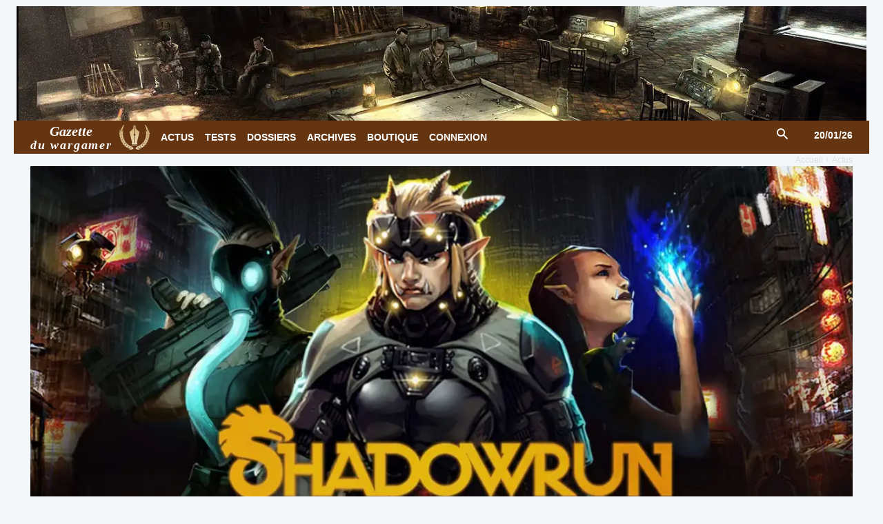

--- FILE ---
content_type: text/html; charset=UTF-8
request_url: https://www.wargamer.fr/shadowrun-trilogy-gratis-sur-gog/
body_size: 17200
content:
<!doctype html > <!--[if IE 8]><html class="ie8" lang="en"> <![endif]--> <!--[if IE 9]><html class="ie9" lang="en"> <![endif]--> <!--[if gt IE 8]><!--><html lang="fr-FR"> <!--<![endif]--><head><link media="all" href="https://www.wargamer.fr/wp-content/cache/autoptimize/css/autoptimize_d884e443b6e2fea13f6882d598010e84.css" rel="stylesheet"><link media="only screen and (max-width: 768px)" href="https://www.wargamer.fr/wp-content/cache/autoptimize/css/autoptimize_6fe211f8bb15af76999ce9135805d7af.css" rel="stylesheet"><link media="screen" href="https://www.wargamer.fr/wp-content/cache/autoptimize/css/autoptimize_fb62eed6d526affc56627283f0a0d88d.css" rel="stylesheet"><title>Shadowrun Trilogy gratis sur GoG - Gazette du wargamer</title><meta charset="UTF-8" /><meta name="viewport" content="width=device-width, initial-scale=1.0"><link rel="pingback" href="https://www.wargamer.fr/xmlrpc.php" /><link rel="icon" type="image/png" href="https://www.wargamer.fr/wp-content/uploads/2017/09/ico-gazette-wargamer.png"><script>window._wca = window._wca || [];</script> <meta name="robots" content="max-snippet:-1,max-image-preview:large,max-video-preview:-1" /><link rel="canonical" href="https://www.wargamer.fr/shadowrun-trilogy-gratis-sur-gog/" /><meta property="og:type" content="article" /><meta property="og:locale" content="fr_FR" /><meta property="og:site_name" content="Gazette du wargamer" /><meta property="og:title" content="Shadowrun Trilogy gratis sur GoG" /><meta property="og:url" content="https://www.wargamer.fr/shadowrun-trilogy-gratis-sur-gog/" /><meta property="og:image" content="https://i0.wp.com/www.wargamer.fr/wp-content/uploads/2021/06/shadowrun-trilogy-01.jpg?fit=1600%2C900&amp;ssl=1" /><meta property="og:image:width" content="1600" /><meta property="og:image:height" content="900" /><meta property="og:image:alt" content="Shadowrun Trilogy" /><meta property="article:published_time" content="2021-06-27T10:11:51+00:00" /><meta name="twitter:card" content="summary_large_image" /><meta name="twitter:title" content="Shadowrun Trilogy gratis sur GoG" /><meta name="twitter:image" content="https://i0.wp.com/www.wargamer.fr/wp-content/uploads/2021/06/shadowrun-trilogy-01.jpg?fit=1600%2C900&amp;ssl=1" /><meta name="twitter:image:alt" content="Shadowrun Trilogy" /> <script type="application/ld+json">{"@context":"https://schema.org","@graph":[{"@type":"WebSite","@id":"https://www.wargamer.fr/#/schema/WebSite","url":"https://www.wargamer.fr/","name":"Gazette du wargamer","description":"L'actualité des wargames et des jeux de stratégie","inLanguage":"fr-FR","publisher":{"@type":"Organization","@id":"https://www.wargamer.fr/#/schema/Organization","name":"Gazette du wargamer","url":"https://www.wargamer.fr/","logo":{"@type":"ImageObject","url":"https://i0.wp.com/www.wargamer.fr/wp-content/uploads/2012/06/cropped-logo-gazette-wargamer-2c.png?fit=512%2C512&ssl=1","contentUrl":"https://i0.wp.com/www.wargamer.fr/wp-content/uploads/2012/06/cropped-logo-gazette-wargamer-2c.png?fit=512%2C512&ssl=1","width":512,"height":512,"contentSize":"89535"}}},{"@type":"WebPage","@id":"https://www.wargamer.fr/shadowrun-trilogy-gratis-sur-gog/","url":"https://www.wargamer.fr/shadowrun-trilogy-gratis-sur-gog/","name":"Shadowrun Trilogy gratis sur GoG - Gazette du wargamer","inLanguage":"fr-FR","isPartOf":{"@id":"https://www.wargamer.fr/#/schema/WebSite"},"potentialAction":{"@type":"ReadAction","target":"https://www.wargamer.fr/shadowrun-trilogy-gratis-sur-gog/"},"datePublished":"2021-06-27T10:11:51+00:00","dateModified":"2022-01-06T21:00:33+00:00","author":{"@type":"Person","@id":"https://www.wargamer.fr/#/schema/Person/f2c66934b9ba2356ed2605b7d5deab8a","name":"Bertrand L.","description":"Jeux pr&eacute;f&eacute;r&eacute;s : Combat Mission Normandy, World in Flames, Jagged Alliance, X-com..."}}]}</script> <link rel='dns-prefetch' href='//stats.wp.com' /><link rel='dns-prefetch' href='//www.googletagmanager.com' /><link rel='preconnect' href='//i0.wp.com' /><link rel='preconnect' href='//c0.wp.com' /><link href='https://fonts.gstatic.com' crossorigin='anonymous' rel='preconnect' /><link rel="alternate" type="application/rss+xml" title="Gazette du wargamer &raquo; Flux" href="https://www.wargamer.fr/feed/" /><link rel="alternate" type="application/rss+xml" title="Gazette du wargamer &raquo; Flux des commentaires" href="https://www.wargamer.fr/comments/feed/" /><link rel="alternate" title="oEmbed (JSON)" type="application/json+oembed" href="https://www.wargamer.fr/wp-json/oembed/1.0/embed?url=https%3A%2F%2Fwww.wargamer.fr%2Fshadowrun-trilogy-gratis-sur-gog%2F" /><link rel="alternate" title="oEmbed (XML)" type="text/xml+oembed" href="https://www.wargamer.fr/wp-json/oembed/1.0/embed?url=https%3A%2F%2Fwww.wargamer.fr%2Fshadowrun-trilogy-gratis-sur-gog%2F&#038;format=xml" /> <script type="text/javascript" src="https://www.wargamer.fr/wp-includes/js/jquery/jquery.min.js?ver=3.7.1" id="jquery-core-js"></script> <script type="text/javascript" id="wc-add-to-cart-js-extra">var wc_add_to_cart_params = {"ajax_url":"/wp-admin/admin-ajax.php","wc_ajax_url":"/?wc-ajax=%%endpoint%%","i18n_view_cart":"Voir le panier","cart_url":"https://www.wargamer.fr/panier/","is_cart":"","cart_redirect_after_add":"yes"};
//# sourceURL=wc-add-to-cart-js-extra</script> <script type="text/javascript" id="woocommerce-js-extra">var woocommerce_params = {"ajax_url":"/wp-admin/admin-ajax.php","wc_ajax_url":"/?wc-ajax=%%endpoint%%","i18n_password_show":"Afficher le mot de passe","i18n_password_hide":"Masquer le mot de passe"};
//# sourceURL=woocommerce-js-extra</script> <script type="text/javascript" src="https://stats.wp.com/s-202604.js" id="woocommerce-analytics-js" defer="defer" data-wp-strategy="defer"></script> 
 <script type="text/javascript" src="https://www.googletagmanager.com/gtag/js?id=GT-WFMMN2X" id="google_gtagjs-js" async></script> <script type="text/javascript" id="google_gtagjs-js-after">window.dataLayer = window.dataLayer || [];function gtag(){dataLayer.push(arguments);}
gtag("set","linker",{"domains":["www.wargamer.fr"]});
gtag("js", new Date());
gtag("set", "developer_id.dZTNiMT", true);
gtag("config", "GT-WFMMN2X", {"googlesitekit_post_type":"post"});
//# sourceURL=google_gtagjs-js-after</script> <link rel="https://api.w.org/" href="https://www.wargamer.fr/wp-json/" /><link rel="alternate" title="JSON" type="application/json" href="https://www.wargamer.fr/wp-json/wp/v2/posts/61813" /><link rel="EditURI" type="application/rsd+xml" title="RSD" href="https://www.wargamer.fr/xmlrpc.php?rsd" /><meta name="generator" content="Site Kit by Google 1.170.0" /> <script>window.tdb_global_vars = {"wpRestUrl":"https:\/\/www.wargamer.fr\/wp-json\/","permalinkStructure":"\/%postname%\/"};
        window.tdb_p_autoload_vars = {"isAjax":false,"isAdminBarShowing":false,"autoloadStatus":"off","origPostEditUrl":null};</script> <noscript><style>.woocommerce-product-gallery{ opacity: 1 !important; }</style></noscript>  <script type="text/javascript" id="td-generated-header-js">var tdBlocksArray = []; //here we store all the items for the current page

	    // td_block class - each ajax block uses a object of this class for requests
	    function tdBlock() {
		    this.id = '';
		    this.block_type = 1; //block type id (1-234 etc)
		    this.atts = '';
		    this.td_column_number = '';
		    this.td_current_page = 1; //
		    this.post_count = 0; //from wp
		    this.found_posts = 0; //from wp
		    this.max_num_pages = 0; //from wp
		    this.td_filter_value = ''; //current live filter value
		    this.is_ajax_running = false;
		    this.td_user_action = ''; // load more or infinite loader (used by the animation)
		    this.header_color = '';
		    this.ajax_pagination_infinite_stop = ''; //show load more at page x
	    }

        // td_js_generator - mini detector
        ( function () {
            var htmlTag = document.getElementsByTagName("html")[0];

	        if ( navigator.userAgent.indexOf("MSIE 10.0") > -1 ) {
                htmlTag.className += ' ie10';
            }

            if ( !!navigator.userAgent.match(/Trident.*rv\:11\./) ) {
                htmlTag.className += ' ie11';
            }

	        if ( navigator.userAgent.indexOf("Edge") > -1 ) {
                htmlTag.className += ' ieEdge';
            }

            if ( /(iPad|iPhone|iPod)/g.test(navigator.userAgent) ) {
                htmlTag.className += ' td-md-is-ios';
            }

            var user_agent = navigator.userAgent.toLowerCase();
            if ( user_agent.indexOf("android") > -1 ) {
                htmlTag.className += ' td-md-is-android';
            }

            if ( -1 !== navigator.userAgent.indexOf('Mac OS X')  ) {
                htmlTag.className += ' td-md-is-os-x';
            }

            if ( /chrom(e|ium)/.test(navigator.userAgent.toLowerCase()) ) {
               htmlTag.className += ' td-md-is-chrome';
            }

            if ( -1 !== navigator.userAgent.indexOf('Firefox') ) {
                htmlTag.className += ' td-md-is-firefox';
            }

            if ( -1 !== navigator.userAgent.indexOf('Safari') && -1 === navigator.userAgent.indexOf('Chrome') ) {
                htmlTag.className += ' td-md-is-safari';
            }

            if( -1 !== navigator.userAgent.indexOf('IEMobile') ){
                htmlTag.className += ' td-md-is-iemobile';
            }

        })();

        var tdLocalCache = {};

        ( function () {
            "use strict";

            tdLocalCache = {
                data: {},
                remove: function (resource_id) {
                    delete tdLocalCache.data[resource_id];
                },
                exist: function (resource_id) {
                    return tdLocalCache.data.hasOwnProperty(resource_id) && tdLocalCache.data[resource_id] !== null;
                },
                get: function (resource_id) {
                    return tdLocalCache.data[resource_id];
                },
                set: function (resource_id, cachedData) {
                    tdLocalCache.remove(resource_id);
                    tdLocalCache.data[resource_id] = cachedData;
                }
            };
        })();

    
    
var td_viewport_interval_list=[{"limitBottom":767,"sidebarWidth":228},{"limitBottom":1018,"sidebarWidth":300},{"limitBottom":1140,"sidebarWidth":324}];
var tdc_is_installed="yes";
var tdc_domain_active=false;
var td_ajax_url="https:\/\/www.wargamer.fr\/wp-admin\/admin-ajax.php?td_theme_name=Newspaper&v=12.7.3";
var td_get_template_directory_uri="https:\/\/www.wargamer.fr\/wp-content\/plugins\/td-composer\/legacy\/common";
var tds_snap_menu="smart_snap_always";
var tds_logo_on_sticky="show_header_logo";
var tds_header_style="4";
var td_please_wait="S'il vous pla\u00eet patienter ...";
var td_email_user_pass_incorrect="Utilisateur ou mot de passe incorrect!";
var td_email_user_incorrect="E-mail ou nom d'utilisateur incorrect !";
var td_email_incorrect="Email incorrect !";
var td_user_incorrect="Username incorrect!";
var td_email_user_empty="Email or username empty!";
var td_pass_empty="Pass empty!";
var td_pass_pattern_incorrect="Invalid Pass Pattern!";
var td_retype_pass_incorrect="Retyped Pass incorrect!";
var tds_more_articles_on_post_enable="";
var tds_more_articles_on_post_time_to_wait="";
var tds_more_articles_on_post_pages_distance_from_top=0;
var tds_captcha="";
var tds_theme_color_site_wide="#653410";
var tds_smart_sidebar="enabled";
var tdThemeName="Newspaper";
var tdThemeNameWl="Newspaper";
var td_magnific_popup_translation_tPrev="Pr\u00e9c\u00e9dente (fl\u00e8che gauche)";
var td_magnific_popup_translation_tNext="Suivante (fl\u00e8che droite)";
var td_magnific_popup_translation_tCounter="%curr% sur %total%";
var td_magnific_popup_translation_ajax_tError="Le contenu de %url% pas pu \u00eatre charg\u00e9.";
var td_magnific_popup_translation_image_tError="L'image #%curr% pas pu \u00eatre charg\u00e9e.";
var tdBlockNonce="a5eeaff49f";
var tdMobileMenu="enabled";
var tdMobileSearch="enabled";
var tdDateNamesI18n={"month_names":["janvier","f\u00e9vrier","mars","avril","mai","juin","juillet","ao\u00fbt","septembre","octobre","novembre","d\u00e9cembre"],"month_names_short":["Jan","F\u00e9v","Mar","Avr","Mai","Juin","Juil","Ao\u00fbt","Sep","Oct","Nov","D\u00e9c"],"day_names":["dimanche","lundi","mardi","mercredi","jeudi","vendredi","samedi"],"day_names_short":["dim","lun","mar","mer","jeu","ven","sam"]};
var tdb_modal_confirm="Sauvegarder";
var tdb_modal_cancel="Annuler";
var tdb_modal_confirm_alt="Oui";
var tdb_modal_cancel_alt="Non";
var td_deploy_mode="deploy";
var td_ad_background_click_link="";
var td_ad_background_click_target="";</script> <link rel="icon" href="https://i0.wp.com/www.wargamer.fr/wp-content/uploads/2012/06/cropped-logo-gazette-wargamer-2c.png?fit=32%2C32&#038;ssl=1" sizes="32x32" /><link rel="icon" href="https://i0.wp.com/www.wargamer.fr/wp-content/uploads/2012/06/cropped-logo-gazette-wargamer-2c.png?fit=192%2C192&#038;ssl=1" sizes="192x192" /><link rel="apple-touch-icon" href="https://i0.wp.com/www.wargamer.fr/wp-content/uploads/2012/06/cropped-logo-gazette-wargamer-2c.png?fit=180%2C180&#038;ssl=1" /><meta name="msapplication-TileImage" content="https://i0.wp.com/www.wargamer.fr/wp-content/uploads/2012/06/cropped-logo-gazette-wargamer-2c.png?fit=270%2C270&#038;ssl=1" /></head><body data-rsssl=1 class="wp-singular post-template-default single single-post postid-61813 single-format-standard wp-theme-Newspaper theme-Newspaper td-standard-pack woocommerce-no-js td-woo-variation-switches shadowrun-trilogy-gratis-sur-gog global-block-template-8 tdb_template_67749 tdb-template  tdc-header-template  tdc-footer-template td-full-layout" itemscope="itemscope" itemtype="https://schema.org/WebPage"><div class="td-scroll-up" data-style="style1"><i class="td-icon-menu-up"></i></div><div class="td-menu-background" style="visibility:hidden"></div><div id="td-mobile-nav" style="visibility:hidden"><div class="td-mobile-container"><div class="td-menu-socials-wrap"><div class="td-menu-socials"> <span class="td-social-icon-wrap"> <a target="_blank" href="https://www.facebook.com/GazetteDuWargamer/" title="Facebook"> <i class="td-icon-font td-icon-facebook"></i> <span style="display: none">Facebook</span> </a> </span> <span class="td-social-icon-wrap"> <a target="_blank" href="https://www.wargamer.fr/feed/" title="RSS"> <i class="td-icon-font td-icon-rss"></i> <span style="display: none">RSS</span> </a> </span> <span class="td-social-icon-wrap"> <a target="_blank" href="http://store.steampowered.com/curator/4889189-Gazette-du-wargamer/" title="Steam"> <i class="td-icon-font td-icon-steam"></i> <span style="display: none">Steam</span> </a> </span> <span class="td-social-icon-wrap"> <a target="_blank" href="https://twitter.com/Gazettewargamer" title="Twitter"> <i class="td-icon-font td-icon-twitter"></i> <span style="display: none">Twitter</span> </a> </span></div><div class="td-mobile-close"> <span><i class="td-icon-close-mobile"></i></span></div></div><div class="td-mobile-content"><div class="menu-main-menu-mob-container"><ul id="menu-main-menu-mob" class="td-mobile-main-menu"><li id="menu-item-88411" class="menu-item menu-item-type-taxonomy menu-item-object-category menu-item-first menu-item-88411"><a href="https://www.wargamer.fr/rubrique/la-une/">À la Une</a></li><li id="menu-item-48281" class="menu-item menu-item-type-taxonomy menu-item-object-category current-post-ancestor current-menu-parent current-post-parent menu-item-48281"><a href="https://www.wargamer.fr/rubrique/actus/">Actus</a></li><li id="menu-item-48283" class="menu-item menu-item-type-taxonomy menu-item-object-category menu-item-48283"><a href="https://www.wargamer.fr/rubrique/tests/">Tests</a></li><li id="menu-item-48282" class="menu-item menu-item-type-taxonomy menu-item-object-category menu-item-48282"><a href="https://www.wargamer.fr/rubrique/dossiers/">Dossiers</a></li><li id="menu-item-48275" class="menu-item menu-item-type-post_type menu-item-object-page menu-item-48275"><a href="https://www.wargamer.fr/archives/">Archives</a></li><li id="menu-item-48276" class="menu-item menu-item-type-post_type menu-item-object-page menu-item-has-children menu-item-48276"><a href="https://www.wargamer.fr/boutique/">Boutique<i class="td-icon-menu-right td-element-after"></i></a><ul class="sub-menu"><li id="menu-item-48279" class="menu-item menu-item-type-post_type menu-item-object-page menu-item-48279"><a href="https://www.wargamer.fr/panier/">Panier</a></li></ul></li><li id="menu-item-48278" class="menu-item menu-item-type-post_type menu-item-object-page menu-item-48278"><a href="https://www.wargamer.fr/mon-compte/">Mon compte abonné</a></li><li id="menu-item-73873" class="menu-item menu-item-type-post_type menu-item-object-page menu-item-73873"><a href="https://www.wargamer.fr/articles-populaires/">Articles populaires</a></li></ul></div></div></div></div><div class="td-search-background" style="visibility:hidden"></div><div class="td-search-wrap-mob" style="visibility:hidden"><div class="td-drop-down-search"><form method="get" class="td-search-form" action="https://www.wargamer.fr/"><div class="td-search-close"> <span><i class="td-icon-close-mobile"></i></span></div><div role="search" class="td-search-input"> <span>Rechercher</span> <input id="td-header-search-mob" type="text" value="" name="s" autocomplete="off" /></div></form><div id="td-aj-search-mob" class="td-ajax-search-flex"></div></div></div><div id="td-outer-wrap" class="td-theme-wrap"><div class="td-header-template-wrap" style="position: relative"><div class="td-header-mobile-wrap "><div id="tdi_1" class="tdc-zone"><div class="tdc_zone tdi_2  wpb_row td-pb-row tdc-element-style"  ><div class="tdi_1_rand_style td-element-style" ></div><div id="tdi_3" class="tdc-row"><div class="vc_row tdi_4  wpb_row td-pb-row" ><div class="vc_column tdi_6  wpb_column vc_column_container tdc-column td-pb-span4 td-is-sticky"><div class="wpb_wrapper" data-sticky-enabled-on="W3RydWUsdHJ1ZSx0cnVlLHRydWVd" data-sticky-offset="20" data-sticky-is-width-auto="W2ZhbHNlLGZhbHNlLGZhbHNlLGZhbHNlXQ=="><div class="td_block_wrap tdb_mobile_menu tdi_7 td-pb-border-top td_block_template_8 tdb-header-align"  data-td-block-uid="tdi_7" ><div class="tdb-block-inner td-fix-index"><span class="tdb-mobile-menu-button"><i class="tdb-mobile-menu-icon td-icon-mobile"></i></span></div></div></div></div><div class="vc_column tdi_9  wpb_column vc_column_container tdc-column td-pb-span4 td-is-sticky"><div class="wpb_wrapper" data-sticky-enabled-on="W3RydWUsdHJ1ZSx0cnVlLHRydWVd" data-sticky-offset="20" data-sticky-is-width-auto="W2ZhbHNlLGZhbHNlLGZhbHNlLGZhbHNlXQ=="><div class="td_block_wrap tdb_header_logo tdi_10 td-pb-border-top td_block_template_8 tdb-header-align"  data-td-block-uid="tdi_10" ><div class="tdb-block-inner td-fix-index"><a class="tdb-logo-a" href="https://www.wargamer.fr/" title="Gazette du wargamer"><span class="tdb-logo-img-wrap"><img class="tdb-logo-img" src="https://www.wargamer.fr/wp-content/uploads/2016/06/logo-gazette-wargamer-04b.png" alt="Gazette du wargamer"  title="Gazette du wargamer"  width="44" height="36" /></span><span class="tdb-logo-text-wrap"><span class="tdb-logo-text-title">Gazette</span><span class="tdb-logo-text-tagline">du wargamer</span></span></a></div></div></div></div><div class="vc_column tdi_12  wpb_column vc_column_container tdc-column td-pb-span4 td-is-sticky"><div class="wpb_wrapper" data-sticky-enabled-on="W3RydWUsdHJ1ZSx0cnVlLHRydWVd" data-sticky-offset="20" data-sticky-is-width-auto="W2ZhbHNlLGZhbHNlLGZhbHNlLGZhbHNlXQ=="><div class="td_block_wrap tdb_mobile_search tdi_13 td-pb-border-top td_block_template_8 tdb-header-align"  data-td-block-uid="tdi_13" ><div class="tdb-block-inner td-fix-index"><span class="tdb-header-search-button-mob dropdown-toggle" data-toggle="dropdown"><i class="tdb-mobile-search-icon td-icon-search"></i></span></div></div></div></div></div></div></div></div></div><div class="td-header-desktop-wrap "><div id="tdi_14" class="tdc-zone"><div class="tdc_zone tdi_15  wpb_row td-pb-row tdc-element-style"  ><div class="tdi_14_rand_style td-element-style" ><div class="td-element-style-before"></div></div><div id="tdi_16" class="tdc-row stretch_row_1400 td-stretch-content"><div class="vc_row tdi_17  wpb_row td-pb-row tdc-element-style tdc-row-content-vert-center" ><div class="tdi_16_rand_style td-element-style" ><div class="td-element-style-before"></div></div><div class="vc_column tdi_19  wpb_column vc_column_container tdc-column td-pb-span12"><div class="wpb_wrapper" ><a class="td_block_wrap tdm_block_inline_image_simplified tdi_20 td-pb-border-top td_block_template_8"  data-td-block-uid="tdi_20" href="https://store.steampowered.com/curator/36173274" target="blank"><div class="tdm-ii-wrap "><img class="" src="https://www.wargamer.fr/wp-content/uploads/2023/01/ruse-wargame-artwork-1360.webp" title="Gazette du wargamer" alt="Gazette du wargamer" width="1360" height="200" /></div></a></div></div></div></div><div id="tdi_21" class="tdc-row tdc-row-is-sticky tdc-rist-top stretch_row_1200 td-stretch-content"><div class="vc_row tdi_22  wpb_row td-pb-row tdc-element-style" ><div class="tdi_21_rand_style td-element-style" ><div class="td-element-style-before"></div></div><div class="vc_column tdi_24  wpb_column vc_column_container tdc-column td-pb-span12"><div class="tdi_23_rand_style td-element-style" ></div><div class="wpb_wrapper" ><div class="td_block_wrap tdb_header_logo tdi_25 td-pb-border-top td_block_template_8 tdb-header-align"  data-td-block-uid="tdi_25" ><div class="tdb-block-inner td-fix-index"><a class="tdb-logo-a" href="https://www.wargamer.fr/" title="Gazette du wargamer"><span class="tdb-logo-text-wrap"><span class="tdb-logo-text-title">Gazette</span><span class="tdb-logo-text-tagline">du wargamer</span></span><span class="tdb-logo-img-wrap"><img class="tdb-logo-img" src="https://www.wargamer.fr/wp-content/uploads/2016/06/logo-gazette-wargamer-04b.png" alt="Gazette du wargamer"  title="Gazette du wargamer"  width="44" height="36" /></span></a></div></div><div class="td_block_wrap tdb_header_date tdi_26 td-pb-border-top td_block_template_8 tdb-header-align"  data-td-block-uid="tdi_26" ><div class="tdb-block-inner td-fix-index"><div class="tdb-head-date-txt">20/01/26</div></div></div><div class="td_block_wrap tdb_header_menu tdi_27 tds_menu_active3 tds_menu_sub_active1 tdb-head-menu-inline tdb-mm-align-screen td-pb-border-top td_block_template_8 tdb-header-align"  data-td-block-uid="tdi_27"  style=" z-index: 999;"><div id=tdi_27 class="td_block_inner td-fix-index"><ul id="menu-main-menu-2" class="tdb-block-menu tdb-menu tdb-menu-items-visible"><li class="menu-item menu-item-type-taxonomy menu-item-object-category current-post-ancestor current-menu-parent current-post-parent tdb-cur-menu-item menu-item-first tdb-menu-item-button tdb-menu-item tdb-normal-menu menu-item-237"><a href="https://www.wargamer.fr/rubrique/actus/"><div class="tdb-menu-item-text">Actus</div></a></li><li class="menu-item menu-item-type-taxonomy menu-item-object-category tdb-menu-item-button tdb-menu-item tdb-normal-menu menu-item-18895"><a href="https://www.wargamer.fr/rubrique/tests/"><div class="tdb-menu-item-text">Tests</div></a></li><li class="menu-item menu-item-type-taxonomy menu-item-object-category tdb-menu-item-button tdb-menu-item tdb-normal-menu menu-item-409"><a href="https://www.wargamer.fr/rubrique/dossiers/"><div class="tdb-menu-item-text">Dossiers</div></a></li><li class="menu-item menu-item-type-post_type menu-item-object-page tdb-menu-item-button tdb-menu-item tdb-normal-menu menu-item-16921"><a href="https://www.wargamer.fr/archives/"><div class="tdb-menu-item-text">Archives</div></a></li><li class="menu-item menu-item-type-post_type menu-item-object-page tdb-menu-item-button tdb-menu-item tdb-normal-menu menu-item-56748"><a href="https://www.wargamer.fr/boutique/"><div class="tdb-menu-item-text">Boutique</div></a></li><li class="menu-item menu-item-type-custom menu-item-object-custom tdb-menu-item-button tdb-menu-item tdb-normal-menu menu-item-70987"><a href="https://www.wargamer.fr/mon-compte/"><div class="tdb-menu-item-text">Connexion</div></a></li></ul></div></div><div class="td_block_wrap tdb_header_search tdi_30 tdb-header-search-trigger-enabled td-pb-border-top td_block_template_8 tdb-header-align"  data-td-block-uid="tdi_30" ><div class="tdb-block-inner td-fix-index"><div class="tdb-drop-down-search" aria-labelledby="td-header-search-button"><div class="tdb-drop-down-search-inner"><form method="get" class="tdb-search-form" action="https://www.wargamer.fr/"><div class="tdb-search-form-inner"><input class="tdb-head-search-form-input" placeholder=" " type="text" value="" name="s" autocomplete="off" /><div class="tdb-head-search-placeholder">...</div><button class="wpb_button wpb_btn-inverse btn tdb-head-search-form-btn" title="Search" type="submit" aria-label="Search"><span>Rechercher</span></button></div></form><div class="tdb-aj-search"></div></div></div><a href="#" role="button" aria-label="Search" class="tdb-head-search-btn dropdown-toggle" data-toggle="dropdown"><i class="tdb-search-icon td-icon-search"></i></a></div></div></div></div></div></div></div></div></div><div class="td-header-desktop-sticky-wrap tdc-zone-sticky-invisible tdc-zone-sticky-inactive" style="display: none"><div id="tdi_31" class="tdc-zone"><div class="tdc_zone tdi_32  wpb_row td-pb-row" data-sticky-offset="0" ><div id="tdi_33" class="tdc-row"><div class="vc_row tdi_34  wpb_row td-pb-row tdc-element-style tdc-row-content-vert-center" ><div class="tdi_33_rand_style td-element-style" ></div><div class="vc_column tdi_36  wpb_column vc_column_container tdc-column td-pb-span12 td-is-sticky"><div class="wpb_wrapper" data-sticky-enabled-on="W3RydWUsdHJ1ZSx0cnVlLHRydWVd" data-sticky-offset="20" data-sticky-is-width-auto="W2ZhbHNlLGZhbHNlLGZhbHNlLGZhbHNlXQ=="><div class="td_block_wrap tdb_header_logo tdi_37 td-pb-border-top td_block_template_8 tdb-header-align"  data-td-block-uid="tdi_37" ><div class="tdb-block-inner td-fix-index"><a class="tdb-logo-a" href="https://www.wargamer.fr/" title="Gazette du wargamer"><span class="tdb-logo-img-wrap"><img class="tdb-logo-img" src="https://www.wargamer.fr/wp-content/uploads/2016/06/logo-gazette-wargamer-04b.png" alt="Gazette du wargamer"  title="Gazette du wargamer"  width="44" height="36" /></span></a></div></div><div class="td_block_wrap tdb_header_menu tdi_38 tds_menu_active3 tds_menu_sub_active1 tdb-head-menu-inline tdb-mm-align-screen td-pb-border-top td_block_template_8 tdb-header-align"  data-td-block-uid="tdi_38"  style=" z-index: 999;"><div class="tdi_38_rand_style td-element-style"></div><div id=tdi_38 class="td_block_inner td-fix-index"><ul id="menu-main-menu-3" class="tdb-block-menu tdb-menu tdb-menu-items-visible"><li class="menu-item menu-item-type-taxonomy menu-item-object-category current-post-ancestor current-menu-parent current-post-parent tdb-cur-menu-item menu-item-first tdb-menu-item-button tdb-menu-item tdb-normal-menu menu-item-237"><a href="https://www.wargamer.fr/rubrique/actus/"><div class="tdb-menu-item-text">Actus</div></a></li><li class="menu-item menu-item-type-taxonomy menu-item-object-category tdb-menu-item-button tdb-menu-item tdb-normal-menu menu-item-18895"><a href="https://www.wargamer.fr/rubrique/tests/"><div class="tdb-menu-item-text">Tests</div></a></li><li class="menu-item menu-item-type-taxonomy menu-item-object-category tdb-menu-item-button tdb-menu-item tdb-normal-menu menu-item-409"><a href="https://www.wargamer.fr/rubrique/dossiers/"><div class="tdb-menu-item-text">Dossiers</div></a></li><li class="menu-item menu-item-type-post_type menu-item-object-page tdb-menu-item-button tdb-menu-item tdb-normal-menu menu-item-16921"><a href="https://www.wargamer.fr/archives/"><div class="tdb-menu-item-text">Archives</div></a></li><li class="menu-item menu-item-type-post_type menu-item-object-page tdb-menu-item-button tdb-menu-item tdb-normal-menu menu-item-56748"><a href="https://www.wargamer.fr/boutique/"><div class="tdb-menu-item-text">Boutique</div></a></li><li class="menu-item menu-item-type-custom menu-item-object-custom tdb-menu-item-button tdb-menu-item tdb-normal-menu menu-item-70987"><a href="https://www.wargamer.fr/mon-compte/"><div class="tdb-menu-item-text">Connexion</div></a></li></ul></div></div><div class="td_block_wrap tdb_header_search tdi_41 tdb-header-search-trigger-enabled td-pb-border-top td_block_template_8 tdb-header-align"  data-td-block-uid="tdi_41" ><div class="tdb-block-inner td-fix-index"><div class="tdb-drop-down-search" aria-labelledby="td-header-search-button"><div class="tdb-drop-down-search-inner"><form method="get" class="tdb-search-form" action="https://www.wargamer.fr/"><div class="tdb-search-form-inner"><input class="tdb-head-search-form-input" placeholder=" " type="text" value="" name="s" autocomplete="off" /><button class="wpb_button wpb_btn-inverse btn tdb-head-search-form-btn" title="Search" type="submit" aria-label="Search"><span>Rechercher</span></button></div></form><div class="tdb-aj-search"></div></div></div><a href="#" role="button" aria-label="Search" class="tdb-head-search-btn dropdown-toggle" data-toggle="dropdown"><i class="tdb-search-icon td-icon-search"></i></a></div></div></div></div></div></div></div></div></div></div><div id="tdb-autoload-article" data-autoload="off" data-autoload-org-post-id="61813" data-autoload-tpl-id="67749" data-autoload-type="" data-autoload-count="5" data-autoload-scroll-percent="50"><div class="td-main-content-wrap td-container-wrap"><div class="tdc-content-wrap"><article id="template-id-67749"
 class="post-67749 tdb_templates type-tdb_templates status-publish post"                    itemscope itemtype="https://schema.org/Article"                                                                            ><div id="tdi_42" class="tdc-zone"><div class="tdc_zone tdi_43  wpb_row td-pb-row"  ><div id="tdi_44" class="tdc-row stretch_row_1200 td-stretch-content"><div class="vc_row tdi_45  wpb_row td-pb-row tdc-element-style" ><div class="tdi_44_rand_style td-element-style" ><div class="td-element-style-before"></div></div><div class="vc_column tdi_47  wpb_column vc_column_container tdc-column td-pb-span12"><div class="wpb_wrapper" ><div class="td_block_wrap tdb_breadcrumbs tdi_48 td-pb-border-top td_block_template_8 tdb-breadcrumbs "  data-td-block-uid="tdi_48" ><div class="tdb-block-inner td-fix-index"><span><a title="" class="tdb-entry-crumb" href="https://www.wargamer.fr/">Accueil</a></span><i class="tdb-bread-sep td-icon-right"></i><span><a title="Voir tous les articles dans Actus" class="tdb-entry-crumb" href="https://www.wargamer.fr/rubrique/actus/">Actus</a></span></div></div><script type="application/ld+json">{
                            "@context": "https://schema.org",
                            "@type": "BreadcrumbList",
                            "itemListElement": [{
                            "@type": "ListItem",
                            "position": 1,
                                "item": {
                                "@type": "WebSite",
                                "@id": "https://www.wargamer.fr/",
                                "name": "Accueil"                                               
                            }
                        },{
                            "@type": "ListItem",
                            "position": 2,
                                "item": {
                                "@type": "WebPage",
                                "@id": "https://www.wargamer.fr/rubrique/actus/",
                                "name": "Actus"
                            }
                        }    ]
                        }</script><div class="td_block_wrap tdb_single_featured_image tdi_49 tdb-content-horiz-left td-pb-border-top td_block_template_8"  data-td-block-uid="tdi_49" ><div class="tdi_49_rand_style td-element-style"><div class="td-element-style-before"></div></div><div class="tdb-block-inner td-fix-index"> <a 
 href="https://i0.wp.com/www.wargamer.fr/wp-content/uploads/2021/06/shadowrun-trilogy-01.jpg?fit=1600%2C900&ssl=1" 
 data-caption=""
 > <img 
 fetchpriority="high" 
 width="1068" 
 height="601" 
 class="entry-thumb td-modal-image" 
 src="https://i0.wp.com/www.wargamer.fr/wp-content/uploads/2021/06/shadowrun-trilogy-01.jpg?resize=1068%2C601&ssl=1" srcset="https://i0.wp.com/www.wargamer.fr/wp-content/uploads/2021/06/shadowrun-trilogy-01.jpg?w=1600&ssl=1 1600w, https://i0.wp.com/www.wargamer.fr/wp-content/uploads/2021/06/shadowrun-trilogy-01.jpg?resize=335%2C188&ssl=1 335w, https://i0.wp.com/www.wargamer.fr/wp-content/uploads/2021/06/shadowrun-trilogy-01.jpg?resize=1280%2C720&ssl=1 1280w, https://i0.wp.com/www.wargamer.fr/wp-content/uploads/2021/06/shadowrun-trilogy-01.jpg?resize=150%2C84&ssl=1 150w, https://i0.wp.com/www.wargamer.fr/wp-content/uploads/2021/06/shadowrun-trilogy-01.jpg?resize=768%2C432&ssl=1 768w, https://i0.wp.com/www.wargamer.fr/wp-content/uploads/2021/06/shadowrun-trilogy-01.jpg?resize=1536%2C864&ssl=1 1536w, https://i0.wp.com/www.wargamer.fr/wp-content/uploads/2021/06/shadowrun-trilogy-01.jpg?resize=696%2C392&ssl=1 696w, https://i0.wp.com/www.wargamer.fr/wp-content/uploads/2021/06/shadowrun-trilogy-01.jpg?resize=1068%2C601&ssl=1 1068w, https://i0.wp.com/www.wargamer.fr/wp-content/uploads/2021/06/shadowrun-trilogy-01.jpg?resize=747%2C420&ssl=1 747w, https://i0.wp.com/www.wargamer.fr/wp-content/uploads/2021/06/shadowrun-trilogy-01.jpg?resize=435%2C245&ssl=1 435w, https://i0.wp.com/www.wargamer.fr/wp-content/uploads/2021/06/shadowrun-trilogy-01.jpg?w=1392&ssl=1 1392w" sizes="(max-width: 1068px) 100vw, 1068px" 
 alt="Shadowrun Trilogy" 
 title="Shadowrun Trilogy"
 /> </a></div></div><div class="vc_row_inner tdi_51  vc_row vc_inner wpb_row td-pb-row absolute_inner_1200 absolute_inner" ><div class="vc_column_inner tdi_53  wpb_column vc_column_container tdc-inner-column td-pb-span8"><div class="tdi_52_rand_style td-element-style" ></div><div class="vc_column-inner"><div class="wpb_wrapper" ><div class="td_block_wrap tdb_single_categories tdi_54 td-pb-border-top td_block_template_8 "   data-td-block-uid="tdi_54" ><div class="tdb-category td-fix-index"><a class="tdb-entry-category" href="https://www.wargamer.fr/rubrique/actus/" ><span class="tdb-cat-bg"></span>Actus</a><a class="tdb-entry-category" href="https://www.wargamer.fr/rubrique/actus/jeux-gratuits/" ><span class="tdb-cat-bg"></span>Jeux gratuits</a><a class="tdb-entry-category" href="https://www.wargamer.fr/rubrique/divers/" ><span class="tdb-cat-bg"></span>Divers</a><a class="tdb-entry-category" href="https://www.wargamer.fr/rubrique/divers/rpg-tactique/" ><span class="tdb-cat-bg"></span>RPG Tactique</a><a class="tdb-entry-category" href="https://www.wargamer.fr/rubrique/science-fiction/" ><span class="tdb-cat-bg"></span>Science-Fiction</a></div></div><div class="td_block_wrap tdb_title tdi_55 tdb-single-title td-pb-border-top td_block_template_8"  data-td-block-uid="tdi_55" ><div class="tdb-block-inner td-fix-index"><h1 class="tdb-title-text">Shadowrun Trilogy gratis sur GoG</h1><div></div><div class="tdb-title-line"></div></div></div><div class="td_block_wrap tdb_single_author tdi_57 td-pb-border-top td_block_template_8 tdb-post-meta"  data-td-block-uid="tdi_57" ><div class="tdb-block-inner td-fix-index"><div class="tdb-author-name-wrap"><span class="tdb-author-by">Par </span> <a class="tdb-author-name" href="https://www.wargamer.fr/author/cybertrand/">Bertrand L.</a></div></div></div><div class="td_block_wrap tdb_single_date tdi_58 td-pb-border-top td_block_template_8 tdb-post-meta"  data-td-block-uid="tdi_58" ><div class="tdb-block-inner td-fix-index"><time class="entry-date updated td-module-date" datetime="2021-06-27T12:11:51+02:00">27 juin 2021</time></div></div></div></div></div><div class="vc_column_inner tdi_60  wpb_column vc_column_container tdc-inner-column td-pb-span4"><div class="vc_column-inner"><div class="wpb_wrapper" ></div></div></div></div></div></div></div></div><div id="tdi_61" class="tdc-row stretch_row_1200 td-stretch-content"><div class="vc_row tdi_62 td-ss-row wpb_row td-pb-row" ><div class="vc_column tdi_64  wpb_column vc_column_container tdc-column td-pb-span8"><div class="wpb_wrapper" ><div class="td_block_wrap tdb_single_content tdi_65 td-pb-border-top td_block_template_8 td-post-content tagdiv-type"  data-td-block-uid="tdi_65" ><div class="tdb-block-inner td-fix-index"><p>En bref. Avis aux amateurs de bons RPG tactiques originaux, GoG offre gratis jusqu&rsquo;à lundi midi, a priori, la trilogie <em>Shadowrun</em> (soit les trois jeux <em>Returns</em>, <em>Dragonfall</em> et <em>Hong Kong</em>). Ceux-ci ne sont plus récents, mais le gameplay devrait toujours être efficace. En échange de ce sympathique cadeau, il vous suffira de vendre <del>votre âme</del> votre adresse email à la plateforme.</p><p>Pour plus d&rsquo;informations sur le bundle <em>Shadowrun Trilogy</em>, voyez <a href="https://www.gog.com/game/shadowrun_trilogy" target="_blank" rel="noopener">cette page sur GoG</a>, ou par exemple <a href="https://store.steampowered.com/bundle/532/Shadowrun_Trilogy/" target="_blank" rel="noopener">celle-ci sur Steam</a>.</p><p>A lire également notre article <a href="https://www.wargamer.fr/tactique-et-rpg-shadowrun-returns/">Tactique et RPG : Shadowrun Returns</a>.</p><p>&nbsp;</p><div class="youtube-embed" data-video_id="PKVKxxza-U4"><iframe title="Shadowrun Collection - Release Trailer" width="696" height="392" src="https://www.youtube.com/embed/PKVKxxza-U4?feature=oembed&#038;enablejsapi=1" frameborder="0" allow="accelerometer; autoplay; clipboard-write; encrypted-media; gyroscope; picture-in-picture; web-share" referrerpolicy="strict-origin-when-cross-origin" allowfullscreen></iframe></div></div></div><div class="td_block_wrap tdb_single_tags tdi_68 td-pb-border-top td_block_template_8"  data-td-block-uid="tdi_68" ><div class="tdb-block-inner td-fix-index"><ul class="tdb-tags"><li><span>Jeu(x) / éditeur(s)</span></li><li><a href="https://www.wargamer.fr/jeu/shadowrun/">Shadowrun</a></li><li><a href="https://www.wargamer.fr/jeu/independant/">Studios indépendants</a></li></ul></div></div><div class="wpb_wrapper td_block_separator td_block_wrap vc_separator tdi_70  td_separator_solid td_separator_center"><span style="border-color:#653410;border-width:1px;width:30%;"></span></div><div class="td_block_wrap tdb_single_next_prev tdi_71 td-pb-border-top td_block_template_8"  data-td-block-uid="tdi_71" ><div class="tdb-block-inner td-fix-index"><div class="tdb-next-post tdb-next-post-bg tdb-post-prev"><span>Article précédent</span><div class="td-module-container"><div class="next-prev-title"><a href="https://www.wargamer.fr/cold-spring-nouveau-dlc-pour-graviteam-tactics/">Cold Spring, nouveau DLC pour Graviteam Tactics</a></div></div></div><div class="tdb-next-post tdb-next-post-bg tdb-post-next"><span>Article suivant</span><div class="td-module-container"><div class="next-prev-title"><a href="https://www.wargamer.fr/two-point-campus-trailer/">Two Point Campus : trailer</a></div></div></div></div></div></div></div><div class="vc_column tdi_73  wpb_column vc_column_container tdc-column td-pb-span4 td-is-sticky"><div class="wpb_wrapper" data-sticky-enabled-on="W3RydWUsdHJ1ZSx0cnVlLHRydWVd" data-sticky-offset="20" data-sticky-is-width-auto="W2ZhbHNlLGZhbHNlLGZhbHNlLGZhbHNlXQ=="><div class="wpb_wrapper td_block_wrap vc_widget_sidebar tdi_75 " ><div class="td_block_wrap td_block_8 td_block_widget tdi_76 td_with_ajax_pagination td-pb-border-top td_block_template_8 td-column-1 td_block_padding"  data-td-block-uid="tdi_76" > <script>var block_tdi_76 = new tdBlock();
block_tdi_76.id = "tdi_76";
block_tdi_76.atts = '{"custom_title":"Actus","custom_url":"","block_template_id":"","header_text_color":"#","border_color":"#","accent_text_color":"#","m7_tl":"","limit":"3","offset":"","time_ago_add_txt":"ago","el_class":"","post_ids":"-61813","category_id":"29","taxonomies":"","category_ids":"","tag_slug":"","autors_id":"","installed_post_types":"","include_cf_posts":"","exclude_cf_posts":"","sort":"","linked_posts":"","td_ajax_filter_type":"","td_ajax_filter_ids":"","td_filter_default_txt":"All","td_ajax_preloading":"","ajax_pagination":"next_prev","ajax_pagination_infinite_stop":"","class":"td_block_widget tdi_76","block_type":"td_block_8","separator":"","in_all_terms":"","popular_by_date":"","favourite_only":"","open_in_new_window":"","show_modified_date":"","time_ago":"","time_ago_txt_pos":"","review_source":"","f_header_font_header":"","f_header_font_title":"Block header","f_header_font_settings":"","f_header_font_family":"","f_header_font_size":"","f_header_font_line_height":"","f_header_font_style":"","f_header_font_weight":"","f_header_font_transform":"","f_header_font_spacing":"","f_header_":"","f_ajax_font_title":"Ajax categories","f_ajax_font_settings":"","f_ajax_font_family":"","f_ajax_font_size":"","f_ajax_font_line_height":"","f_ajax_font_style":"","f_ajax_font_weight":"","f_ajax_font_transform":"","f_ajax_font_spacing":"","f_ajax_":"","f_more_font_title":"Load more button","f_more_font_settings":"","f_more_font_family":"","f_more_font_size":"","f_more_font_line_height":"","f_more_font_style":"","f_more_font_weight":"","f_more_font_transform":"","f_more_font_spacing":"","f_more_":"","m7f_title_font_header":"","m7f_title_font_title":"Article title","m7f_title_font_settings":"","m7f_title_font_family":"","m7f_title_font_size":"","m7f_title_font_line_height":"","m7f_title_font_style":"","m7f_title_font_weight":"","m7f_title_font_transform":"","m7f_title_font_spacing":"","m7f_title_":"","m7f_cat_font_title":"Article category tag","m7f_cat_font_settings":"","m7f_cat_font_family":"","m7f_cat_font_size":"","m7f_cat_font_line_height":"","m7f_cat_font_style":"","m7f_cat_font_weight":"","m7f_cat_font_transform":"","m7f_cat_font_spacing":"","m7f_cat_":"","m7f_meta_font_title":"Article meta info","m7f_meta_font_settings":"","m7f_meta_font_family":"","m7f_meta_font_size":"","m7f_meta_font_line_height":"","m7f_meta_font_style":"","m7f_meta_font_weight":"","m7f_meta_font_transform":"","m7f_meta_font_spacing":"","m7f_meta_":"","ajax_pagination_next_prev_swipe":"","css":"","tdc_css":"","td_column_number":1,"header_color":"","color_preset":"","border_top":"","tdc_css_class":"tdi_76","tdc_css_class_style":"tdi_76_rand_style"}';
block_tdi_76.td_column_number = "1";
block_tdi_76.block_type = "td_block_8";
block_tdi_76.post_count = "3";
block_tdi_76.found_posts = "6482";
block_tdi_76.header_color = "";
block_tdi_76.ajax_pagination_infinite_stop = "";
block_tdi_76.max_num_pages = "2161";
tdBlocksArray.push(block_tdi_76);</script><div class="td-block-title-wrap"><h4 class="td-block-title"><span>Actus</span></h4></div><div id=tdi_76 class="td_block_inner"><div class="td-block-span12"><div class="td_module_7 td_module_wrap td-animation-stack"><div class="td-module-thumb"><a href="https://www.wargamer.fr/rendez-vous-mi-fevrier-pour-disciples-domination/"  rel="bookmark" class="td-image-wrap " title="Rendez-vous mi-février pour Disciples – Domination" ><img width="100" height="70" class="entry-thumb" src="https://i0.wp.com/www.wargamer.fr/wp-content/uploads/2026/01/maxresdefault-8.jpg?resize=100%2C70&ssl=1"  srcset="https://i0.wp.com/www.wargamer.fr/wp-content/uploads/2026/01/maxresdefault-8.jpg?resize=100%2C70&ssl=1 100w, https://i0.wp.com/www.wargamer.fr/wp-content/uploads/2026/01/maxresdefault-8.jpg?zoom=2&resize=100%2C70&ssl=1 200w, https://i0.wp.com/www.wargamer.fr/wp-content/uploads/2026/01/maxresdefault-8.jpg?zoom=3&resize=100%2C70&ssl=1 300w" sizes="(max-width: 100px) 100vw, 100px"  alt="" title="Rendez-vous mi-février pour Disciples – Domination" /><span class="td-video-play-ico td-video-small"><i class="td-icon-video-thumb-play"></i></span></a></div><div class="item-details"><h3 class="entry-title td-module-title"><a href="https://www.wargamer.fr/rendez-vous-mi-fevrier-pour-disciples-domination/"  rel="bookmark" title="Rendez-vous mi-février pour Disciples – Domination">Rendez-vous mi-février pour Disciples – Domination</a></h3><div class="td-module-meta-info"> <span class="td-post-date"><time class="entry-date updated td-module-date" datetime="2026-01-19T16:57:46+01:00" >19 janvier 2026</time></span></div></div></div></div><div class="td-block-span12"><div class="td_module_7 td_module_wrap td-animation-stack"><div class="td-module-thumb"><a href="https://www.wargamer.fr/saratoga-gameplay/"  rel="bookmark" class="td-image-wrap " title="Saratoga : gameplay" ><img width="100" height="70" class="entry-thumb" src="https://i0.wp.com/www.wargamer.fr/wp-content/uploads/2026/01/maxresdefault-7.jpg?resize=100%2C70&ssl=1"  srcset="https://i0.wp.com/www.wargamer.fr/wp-content/uploads/2026/01/maxresdefault-7.jpg?resize=100%2C70&ssl=1 100w, https://i0.wp.com/www.wargamer.fr/wp-content/uploads/2026/01/maxresdefault-7.jpg?zoom=2&resize=100%2C70&ssl=1 200w, https://i0.wp.com/www.wargamer.fr/wp-content/uploads/2026/01/maxresdefault-7.jpg?zoom=3&resize=100%2C70&ssl=1 300w" sizes="(max-width: 100px) 100vw, 100px"  alt="" title="Saratoga : gameplay" /><span class="td-video-play-ico td-video-small"><i class="td-icon-video-thumb-play"></i></span></a></div><div class="item-details"><h3 class="entry-title td-module-title"><a href="https://www.wargamer.fr/saratoga-gameplay/"  rel="bookmark" title="Saratoga : gameplay">Saratoga : gameplay</a></h3><div class="td-module-meta-info"> <span class="td-post-date"><time class="entry-date updated td-module-date" datetime="2026-01-17T14:28:26+01:00" >17 janvier 2026</time></span></div></div></div></div><div class="td-block-span12"><div class="td_module_7 td_module_wrap td-animation-stack"><div class="td-module-thumb"><a href="https://www.wargamer.fr/rendez-vous-fin-janvier-pour-city-tales-medieval-era/"  rel="bookmark" class="td-image-wrap " title="Rendez-vous fin janvier pour City Tales – Medieval Era" ><img width="100" height="70" class="entry-thumb" src="https://i0.wp.com/www.wargamer.fr/wp-content/uploads/2026/01/maxresdefault-6.jpg?resize=100%2C70&ssl=1"  srcset="https://i0.wp.com/www.wargamer.fr/wp-content/uploads/2026/01/maxresdefault-6.jpg?resize=100%2C70&ssl=1 100w, https://i0.wp.com/www.wargamer.fr/wp-content/uploads/2026/01/maxresdefault-6.jpg?zoom=2&resize=100%2C70&ssl=1 200w, https://i0.wp.com/www.wargamer.fr/wp-content/uploads/2026/01/maxresdefault-6.jpg?zoom=3&resize=100%2C70&ssl=1 300w" sizes="(max-width: 100px) 100vw, 100px"  alt="" title="Rendez-vous fin janvier pour City Tales – Medieval Era" /><span class="td-video-play-ico td-video-small"><i class="td-icon-video-thumb-play"></i></span></a></div><div class="item-details"><h3 class="entry-title td-module-title"><a href="https://www.wargamer.fr/rendez-vous-fin-janvier-pour-city-tales-medieval-era/"  rel="bookmark" title="Rendez-vous fin janvier pour City Tales – Medieval Era">Rendez-vous fin janvier pour City Tales – Medieval Era</a></h3><div class="td-module-meta-info"> <span class="td-post-date"><time class="entry-date updated td-module-date" datetime="2026-01-15T17:02:20+01:00" >15 janvier 2026</time></span></div></div></div></div></div><div class="td-next-prev-wrap"><a href="#" class="td-ajax-prev-page ajax-page-disabled" aria-label="prev-page" id="prev-page-tdi_76" data-td_block_id="tdi_76"><i class="td-next-prev-icon td-icon-font td-icon-menu-left"></i></a><a href="#"  class="td-ajax-next-page" aria-label="next-page" id="next-page-tdi_76" data-td_block_id="tdi_76"><i class="td-next-prev-icon td-icon-font td-icon-menu-right"></i></a></div></div><div class="td_block_wrap td_block_7 td_block_widget tdi_77 td-pb-border-top td_block_template_8 td-column-1 td_block_padding"  data-td-block-uid="tdi_77" ><script>var block_tdi_77 = new tdBlock();
block_tdi_77.id = "tdi_77";
block_tdi_77.atts = '{"custom_title":"Derniers tests","custom_url":"","block_template_id":"","header_text_color":"#","border_color":"#","accent_text_color":"#","m6_tl":"","limit":"2","offset":"","time_ago_add_txt":"","el_class":"","post_ids":"-61813","category_id":"32","taxonomies":"","category_ids":"","tag_slug":"","autors_id":"","installed_post_types":"","include_cf_posts":"","exclude_cf_posts":"","sort":"","linked_posts":"","td_ajax_filter_type":"","td_ajax_filter_ids":"","td_filter_default_txt":"All","td_ajax_preloading":"","ajax_pagination":"","ajax_pagination_infinite_stop":"","class":"td_block_widget tdi_77","block_type":"td_block_7","separator":"","in_all_terms":"","popular_by_date":"","favourite_only":"","open_in_new_window":"","show_modified_date":"","time_ago":"","time_ago_txt_pos":"","review_source":"","f_header_font_header":"","f_header_font_title":"Block header","f_header_font_settings":"","f_header_font_family":"","f_header_font_size":"","f_header_font_line_height":"","f_header_font_style":"","f_header_font_weight":"","f_header_font_transform":"","f_header_font_spacing":"","f_header_":"","f_ajax_font_title":"Ajax categories","f_ajax_font_settings":"","f_ajax_font_family":"","f_ajax_font_size":"","f_ajax_font_line_height":"","f_ajax_font_style":"","f_ajax_font_weight":"","f_ajax_font_transform":"","f_ajax_font_spacing":"","f_ajax_":"","f_more_font_title":"Load more button","f_more_font_settings":"","f_more_font_family":"","f_more_font_size":"","f_more_font_line_height":"","f_more_font_style":"","f_more_font_weight":"","f_more_font_transform":"","f_more_font_spacing":"","f_more_":"","m6f_title_font_header":"","m6f_title_font_title":"Article title","m6f_title_font_settings":"","m6f_title_font_family":"","m6f_title_font_size":"","m6f_title_font_line_height":"","m6f_title_font_style":"","m6f_title_font_weight":"","m6f_title_font_transform":"","m6f_title_font_spacing":"","m6f_title_":"","m6f_cat_font_title":"Article category tag","m6f_cat_font_settings":"","m6f_cat_font_family":"","m6f_cat_font_size":"","m6f_cat_font_line_height":"","m6f_cat_font_style":"","m6f_cat_font_weight":"","m6f_cat_font_transform":"","m6f_cat_font_spacing":"","m6f_cat_":"","m6f_meta_font_title":"Article meta info","m6f_meta_font_settings":"","m6f_meta_font_family":"","m6f_meta_font_size":"","m6f_meta_font_line_height":"","m6f_meta_font_style":"","m6f_meta_font_weight":"","m6f_meta_font_transform":"","m6f_meta_font_spacing":"","m6f_meta_":"","ajax_pagination_next_prev_swipe":"","css":"","tdc_css":"","td_column_number":1,"header_color":"","color_preset":"","border_top":"","tdc_css_class":"tdi_77","tdc_css_class_style":"tdi_77_rand_style"}';
block_tdi_77.td_column_number = "1";
block_tdi_77.block_type = "td_block_7";
block_tdi_77.post_count = "2";
block_tdi_77.found_posts = "403";
block_tdi_77.header_color = "";
block_tdi_77.ajax_pagination_infinite_stop = "";
block_tdi_77.max_num_pages = "202";
tdBlocksArray.push(block_tdi_77);</script><div class="td-block-title-wrap"><h4 class="td-block-title"><span>Derniers tests</span></h4></div><div id=tdi_77 class="td_block_inner"><div class="td-block-span12"><div class="td_module_6 td_module_wrap td-animation-stack"><div class="td-module-thumb"><a href="https://www.wargamer.fr/panzer-corps-2-elite-1st-guards-la-garde-meurt-et-se-rend/"  rel="bookmark" class="td-image-wrap " title="Panzer Corps 2 &#8211; Elite -1st Guards : la Garde meurt et se rend !" ><img width="100" height="70" class="entry-thumb" src="https://i0.wp.com/www.wargamer.fr/wp-content/uploads/2025/10/panzer-corps-2-elite-1st-guards-1025-05.webp?resize=100%2C70&ssl=1"  srcset="https://i0.wp.com/www.wargamer.fr/wp-content/uploads/2025/10/panzer-corps-2-elite-1st-guards-1025-05.webp?resize=100%2C70&ssl=1 100w, https://i0.wp.com/www.wargamer.fr/wp-content/uploads/2025/10/panzer-corps-2-elite-1st-guards-1025-05.webp?zoom=2&resize=100%2C70&ssl=1 200w, https://i0.wp.com/www.wargamer.fr/wp-content/uploads/2025/10/panzer-corps-2-elite-1st-guards-1025-05.webp?zoom=3&resize=100%2C70&ssl=1 300w" sizes="(max-width: 100px) 100vw, 100px"  alt="Panzer Corps 2: Elite - 1st Guards" title="Panzer Corps 2 &#8211; Elite -1st Guards : la Garde meurt et se rend !" /></a></div><div class="item-details"><h3 class="entry-title td-module-title"><a href="https://www.wargamer.fr/panzer-corps-2-elite-1st-guards-la-garde-meurt-et-se-rend/"  rel="bookmark" title="Panzer Corps 2 &#8211; Elite -1st Guards : la Garde meurt et se rend !">Panzer Corps 2 &#8211; Elite -1st Guards : la Garde meurt et...</a></h3><div class="td-module-meta-info"> <span class="entry-review-stars"><i class="td-icon-star"></i><i class="td-icon-star"></i><i class="td-icon-star"></i><i class="td-icon-star-half"></i><i class="td-icon-star-empty"></i></span></div></div></div></div><div class="td-block-span12"><div class="td_module_6 td_module_wrap td-animation-stack"><div class="td-module-thumb"><a href="https://www.wargamer.fr/hearts-of-iron-iv-no-compromise-no-surrender-un-soleil-contre-lautre/"  rel="bookmark" class="td-image-wrap " title="Hearts of Iron IV &#8211; No Compromise, No Surrender : un soleil contre l’autre ?" ><img width="100" height="70" class="entry-thumb" src="https://i0.wp.com/www.wargamer.fr/wp-content/uploads/2025/12/hearts-of-iron-4-no-compromise-no-surrender-test-header.webp?resize=100%2C70&ssl=1"  srcset="https://i0.wp.com/www.wargamer.fr/wp-content/uploads/2025/12/hearts-of-iron-4-no-compromise-no-surrender-test-header.webp?resize=100%2C70&ssl=1 100w, https://i0.wp.com/www.wargamer.fr/wp-content/uploads/2025/12/hearts-of-iron-4-no-compromise-no-surrender-test-header.webp?zoom=2&resize=100%2C70&ssl=1 200w, https://i0.wp.com/www.wargamer.fr/wp-content/uploads/2025/12/hearts-of-iron-4-no-compromise-no-surrender-test-header.webp?zoom=3&resize=100%2C70&ssl=1 300w" sizes="(max-width: 100px) 100vw, 100px"  alt="Hearts of Iron IV: No Compromise, No Surrender" title="Hearts of Iron IV &#8211; No Compromise, No Surrender : un soleil contre l’autre ?" /></a></div><div class="item-details"><h3 class="entry-title td-module-title"><a href="https://www.wargamer.fr/hearts-of-iron-iv-no-compromise-no-surrender-un-soleil-contre-lautre/"  rel="bookmark" title="Hearts of Iron IV &#8211; No Compromise, No Surrender : un soleil contre l’autre ?">Hearts of Iron IV &#8211; No Compromise, No Surrender : un soleil...</a></h3><div class="td-module-meta-info"> <span class="entry-review-stars"><i class="td-icon-star"></i><i class="td-icon-star"></i><i class="td-icon-star"></i><i class="td-icon-star"></i><i class="td-icon-star-empty"></i></span></div></div></div></div></div></div></div></div></div></div></div></div></div> <span class="td-page-meta" itemprop="author" itemscope itemtype="https://schema.org/Person"><meta itemprop="name" content="Bertrand L."><meta itemprop="url" content="https://www.wargamer.fr/author/cybertrand/"></span><meta itemprop="datePublished" content="2021-06-27T12:11:51+02:00"><meta itemprop="dateModified" content="2022-01-06T22:00:33+01:00"><meta itemscope itemprop="mainEntityOfPage" itemType="https://schema.org/WebPage" itemid="https://www.wargamer.fr/shadowrun-trilogy-gratis-sur-gog/"/><span class="td-page-meta" itemprop="publisher" itemscope itemtype="https://schema.org/Organization"><span class="td-page-meta" itemprop="logo" itemscope itemtype="https://schema.org/ImageObject"><meta itemprop="url" content="https://www.wargamer.fr/wp-content/uploads/2016/06/logo-gazette-wargamer-2b.png"></span><meta itemprop="name" content="Gazette du wargamer"></span><meta itemprop="headline" content="Shadowrun Trilogy gratis sur GoG"><span class="td-page-meta" itemprop="image" itemscope itemtype="https://schema.org/ImageObject"><meta itemprop="url" content="https://i0.wp.com/www.wargamer.fr/wp-content/uploads/2021/06/shadowrun-trilogy-01.jpg?fit=1600%2C900&ssl=1"><meta itemprop="width" content="1600"><meta itemprop="height" content="900"></span></article></div></div></div><div class="td-footer-template-wrap" style="position: relative"><div class="td-footer-wrap "></div></div> <script id="td-footer-delay-script">// jQuery(document).ready( function() {
        document.addEventListener( 'DOMContentLoaded', function() {
            'use strict';

            /* global jQuery:{} */
            /* global td_ajax_url, td_res_context_registered_atts */

            const tdFooterWrap = jQuery('.td-footer-wrap');
            const tdPostID = '61813';

            // on ui_delayed_load event
            tdFooterWrap.on( 'ui_delayed_load', function () {

                jQuery.ajax({
                    type: 'POST',
                    url: td_ajax_url,
                    data: {
                        action: 'tdb_get_footer',
                        postID: tdPostID,
                        td_res_context_registered_atts: td_res_context_registered_atts
                    },
                    success: function( data, textStatus, XMLHttpRequest ) {

                        // console.groupCollapsed('%c footerLoadContent/tdb_get_footer: success', 'color: mediumseagreen;' );
                        //     console.log( 'Post: ', { postId: tdPostID } );
                        //     console.log( 'Reply: ', data );
                        // console.groupEnd();

                        // decode data
                        var decodedData = jQuery.parseJSON(data);

                        // process data content
                        if ( 'undefined' !== typeof decodedData.content ) {
                            jQuery(decodedData.content).appendTo(tdFooterWrap);

                            // add custom classes
                            if ( 'undefined' !== typeof decodedData.classes ) {
                                tdFooterWrap.addClass(decodedData.classes);
                            }

                            // reinit lazy load
                            if ( ( 'undefined' !== typeof window.tdAnimationStack ) && ( true === window.tdAnimationStack.activated ) ) {
                                window.tdAnimationStack.reinit();
                            }

                        }

                    },
                    error: function( MLHttpRequest, textStatus, errorThrown ) {
                        // console.group('%c footerLoadContent/tdb_get_footer: error', 'color: orangered;' );
                        // console.log( 'Post: ', { postId: tdPostID, } );
                        // console.log( 'Error data: ', {
                        //     errorThrown: errorThrown,
                        //     textStatus: textStatus,
                        //     status: MLHttpRequest.status !== undefined ? MLHttpRequest.status : '',
                        //     MLHttpRequest: MLHttpRequest,
                        // });
                        // console.groupEnd();
                    }
                });

            });

            // ui events
            const uiEvents = [
                'mouseover',
                'click',
                'keydown',
                'wheel',
                "touchmove",
                "touchstart",
            ];

            // ui events handler
            function uiEventsHandler(e) {

                // console.log( '%c delayed footer load', 'color: white; background-color: #7ad03a' );
                // console.log( 'event type:', e.type );

                // trigger delayed footer loading
                tdFooterWrap.trigger('ui_delayed_load');

                // remove ui_events
                uiEvents.forEach( e => {
                    //console.log( 'removeEventListener:', e );
                    window.removeEventListener( e, uiEventsHandler );
                });

            }

            // utility function to check if an element is in viewport
            function isElementInViewport(el) {

                var rect = el.getBoundingClientRect();

                // var header_menu_affix = jQuery('.td-header-menu-wrap.td-affix'),
                //     header_menu_affix_height = header_menu_affix.length ? header_menu_affix.outerHeight() : 0;

                // var admin_bar = jQuery('#wpadminbar'),
                //     admin_bar_height = admin_bar.length ? admin_bar.outerHeight() : 0;

                // var setTop = tdFooterWrap.offset().top/* - ( header_menu_affix_height + admin_bar_height )*/,
                //     setHeight = tdFooterWrap.outerHeight(true),
                //     setBottom = setTop + setHeight; // set the bottom by adding its height to the scroll position of its top

                // var win = jQuery(window),
                //     windowTop = win.scrollTop(),
                //     windowBottom = windowTop + win.height();

                /* rest */
                // console.log( 'rect', rect );
                // console.log( 'rect:top', rect.top );
                // console.log( 'rect:bottom', rect.bottom );
                // console.log( 'window.innerHeight', window.innerHeight );

                /* element */
                // console.log( 'top', setTop );
                // console.log( 'height', setHeight );
                // console.log( 'bottom', setBottom );

                /* window */
                // console.log( 'window top', windowTop );
                // console.log( 'window bottom', windowBottom );

                return (
                    rect.bottom >= 0 &&
                    rect.top <= ( window.innerHeight || document.documentElement.clientHeight )
                );
            }

            // check if footer element is in viewport
            function checkFooterVisibility() {

                if ( isElementInViewport(tdFooterWrap[0]) ) {
                    //console.log('footer el is in the viewport!');

                    // trigger delayed footer loading
                    tdFooterWrap.trigger('ui_delayed_load');

                } else {
                    // console.log('footer el is NOT in the viewport!');

                    // add ui events
                    uiEvents.forEach( e => {
                        //console.log( 'footer ui delayed load addEventListener: ', e );
                        window.addEventListener( e, uiEventsHandler, { passive: true } );
                    });

                }

            }

            // initial load, check footer visibility after a short delay
            setTimeout( checkFooterVisibility, 100 );

        });</script> </div> <script type="speculationrules">{"prefetch":[{"source":"document","where":{"and":[{"href_matches":"/*"},{"not":{"href_matches":["/wp-*.php","/wp-admin/*","/wp-content/uploads/*","/wp-content/*","/wp-content/plugins/*","/wp-content/themes/Newspaper/*","/*\\?(.+)"]}},{"not":{"selector_matches":"a[rel~=\"nofollow\"]"}},{"not":{"selector_matches":".no-prefetch, .no-prefetch a"}}]},"eagerness":"conservative"}]}</script>  
 <script type='text/javascript'>(function () {
			var c = document.body.className;
			c = c.replace(/woocommerce-no-js/, 'woocommerce-js');
			document.body.className = c;
		})();</script> <script type="text/javascript" src="https://www.wargamer.fr/wp-includes/js/dist/vendor/wp-polyfill.min.js?ver=3.15.0" id="wp-polyfill-js"></script> <script type="text/javascript" id="wc-order-attribution-js-extra">var wc_order_attribution = {"params":{"lifetime":1.0e-5,"session":30,"base64":false,"ajaxurl":"https://www.wargamer.fr/wp-admin/admin-ajax.php","prefix":"wc_order_attribution_","allowTracking":true},"fields":{"source_type":"current.typ","referrer":"current_add.rf","utm_campaign":"current.cmp","utm_source":"current.src","utm_medium":"current.mdm","utm_content":"current.cnt","utm_id":"current.id","utm_term":"current.trm","utm_source_platform":"current.plt","utm_creative_format":"current.fmt","utm_marketing_tactic":"current.tct","session_entry":"current_add.ep","session_start_time":"current_add.fd","session_pages":"session.pgs","session_count":"udata.vst","user_agent":"udata.uag"}};
//# sourceURL=wc-order-attribution-js-extra</script> <script type="text/javascript" id="jetpack-stats-js-before">_stq = window._stq || [];
_stq.push([ "view", {"v":"ext","blog":"44976206","post":"61813","tz":"1","srv":"www.wargamer.fr","j":"1:15.4"} ]);
_stq.push([ "clickTrackerInit", "44976206", "61813" ]);
//# sourceURL=jetpack-stats-js-before</script> <script type="text/javascript" src="https://stats.wp.com/e-202604.js" id="jetpack-stats-js" defer="defer" data-wp-strategy="defer"></script>  <script type="text/javascript" id="td-generated-footer-js">/* global jQuery:{} */
                    jQuery(document).ready( function () {

                        var tdbMenuItem = new tdbMenu.item();
                        tdbMenuItem.blockUid = 'tdi_27';
                        tdbMenuItem.jqueryObj = jQuery('.tdi_27');

                        tdbMenuItem.blockAtts = '{"mm_align_horiz":"content-horiz-center","modules_on_row_regular":"20%","modules_on_row_cats":"25%","image_size":"td_324x400","modules_category":"image","show_excerpt":"none","show_com":"none","show_date":"none","show_author":"none","mm_sub_align_horiz":"content-horiz-right","mm_elem_align_horiz":"content-horiz-right","inline":"yes","mm_align_screen":"yes","f_elem_font_size":"eyJwb3J0cmFpdCI6IjExIn0=","elem_padd":"eyJwb3J0cmFpdCI6IjAgOXB4IiwiYWxsIjoiMCA4cHgifQ==","menu_id":"19","text_color":"#ffffff","tds_menu_active":"tds_menu_active3","f_elem_font_line_height":"eyJwb3J0cmFpdCI6IjQwcHgifQ==","tds_menu_active3-bg_color":"#653410","sub_bg_color":"#653410","sub_text_color":"#ffffff","tds_menu_active3-text_color_h":"#ffffff","tdc_css":"eyJhbGwiOnsibWFyZ2luLWJvdHRvbSI6IjAiLCJwYWRkaW5nLWJvdHRvbSI6IjAiLCJib3JkZXItc3R5bGUiOiJub25lIiwiZGlzcGxheSI6IiJ9fQ==","align_horiz":"content-horiz-center","sub_align_horiz":"content-horiz-left","f_sub_elem_font_weight":"700","block_type":"tdb_header_menu","show_subcat":"","show_mega":"","show_mega_cats":"","mob_load":"","separator":"","width":"","more":"","float_right":"","elem_space":"","main_sub_tdicon":"","main_sub_icon_size":"","main_sub_icon_space":"","main_sub_icon_align":"-1","sep_tdicon":"","sep_icon_size":"","sep_icon_space":"","sep_icon_align":"-1","more_txt":"","more_tdicon":"","more_icon_size":"","more_icon_align":"0","sub_width":"","sub_first_left":"","sub_rest_top":"","sub_padd":"","sub_elem_inline":"","sub_elem_space":"","sub_elem_padd":"","sub_elem_radius":"0","sub_tdicon":"","sub_icon_size":"","sub_icon_space":"","sub_icon_pos":"","sub_icon_align":"1","mm_width":"","mm_content_width":"","mm_height":"","mm_padd":"","mm_radius":"","mm_offset":"","mm_posts_limit":"5","mm_subcats_posts_limit":"4","mm_child_cats":"","open_in_new_window":"","mm_ajax_preloading":"","mm_hide_all_item":"","mm_sub_width":"","mm_sub_padd":"","mm_sub_border":"","mm_sub_inline":"","mm_elem_order":"name","mm_elem_space":"","mm_elem_padd":"","mm_elem_border":"","mm_elem_border_a":"","mm_elem_border_rad":"","mc1_tl":"","mc1_title_tag":"","mc1_el":"","modules_gap":"","m_padding":"","all_modules_space":"36","modules_border_size":"","modules_border_style":"","modules_border_color":"#eaeaea","modules_divider":"","modules_divider_color":"#eaeaea","h_effect":"","image_alignment":"50","image_height":"","image_width":"","image_floated":"no_float","image_radius":"","hide_image":"","video_icon":"","show_vid_t":"block","vid_t_margin":"","vid_t_padding":"","vid_t_color":"","vid_t_bg_color":"","f_vid_time_font_header":"","f_vid_time_font_title":"Video duration text","f_vid_time_font_settings":"","f_vid_time_font_family":"","f_vid_time_font_size":"","f_vid_time_font_line_height":"","f_vid_time_font_style":"","f_vid_time_font_weight":"","f_vid_time_font_transform":"","f_vid_time_font_spacing":"","f_vid_time_":"","show_audio":"block","hide_audio":"","art_audio":"","art_audio_size":"1","meta_info_align":"","meta_info_horiz":"content-horiz-left","meta_width":"","meta_margin":"","meta_padding":"","art_title":"","meta_info_border_size":"","meta_info_border_style":"","meta_info_border_color":"#eaeaea","modules_category_margin":"","modules_category_padding":"","modules_cat_border":"","modules_category_radius":"0","show_cat":"inline-block","modules_extra_cat":"","author_photo":"","author_photo_size":"","author_photo_space":"","author_photo_radius":"","show_modified_date":"","time_ago":"","time_ago_add_txt":"ago","time_ago_txt_pos":"","art_excerpt":"","excerpt_col":"1","excerpt_gap":"","excerpt_middle":"","show_review":"inline-block","review_space":"","review_size":"2.5","review_distance":"","show_pagination":"","pag_space":"","pag_padding":"","pag_border_width":"","pag_border_radius":"","prev_tdicon":"","next_tdicon":"","pag_icons_size":"","main_sub_color":"","sep_color":"","more_icon_color":"","hover_opacity":"","f_elem_font_header":"","f_elem_font_title":"Elements text","f_elem_font_settings":"","f_elem_font_family":"","f_elem_font_style":"","f_elem_font_weight":"","f_elem_font_transform":"","f_elem_font_spacing":"","f_elem_":"","sub_border_size":"","sub_border_color":"","sub_border_radius":"","sub_elem_bg_color":"","sub_color":"","sub_shadow_shadow_header":"","sub_shadow_shadow_title":"Shadow","sub_shadow_shadow_size":"","sub_shadow_shadow_offset_horizontal":"","sub_shadow_shadow_offset_vertical":"","sub_shadow_shadow_spread":"","sub_shadow_shadow_color":"","tds_menu_sub_active":"tds_menu_sub_active1","f_sub_elem_font_header":"","f_sub_elem_font_title":"Elements text","f_sub_elem_font_settings":"","f_sub_elem_font_family":"","f_sub_elem_font_size":"","f_sub_elem_font_line_height":"","f_sub_elem_font_style":"","f_sub_elem_font_transform":"","f_sub_elem_font_spacing":"","f_sub_elem_":"","mm_bg":"","mm_content_bg":"","mm_border_size":"","mm_border_color":"","mm_shadow_shadow_header":"","mm_shadow_shadow_title":"Shadow","mm_shadow_shadow_size":"","mm_shadow_shadow_offset_horizontal":"","mm_shadow_shadow_offset_vertical":"","mm_shadow_shadow_spread":"","mm_shadow_shadow_color":"","mm_subcats_bg":"","mm_subcats_border_color":"","mm_elem_color":"","mm_elem_color_a":"","mm_elem_bg":"","mm_elem_bg_a":"","mm_elem_border_color":"","mm_elem_border_color_a":"","mm_elem_shadow_shadow_header":"","mm_elem_shadow_shadow_title":"Elements shadow","mm_elem_shadow_shadow_size":"","mm_elem_shadow_shadow_offset_horizontal":"","mm_elem_shadow_shadow_offset_vertical":"","mm_elem_shadow_shadow_spread":"","mm_elem_shadow_shadow_color":"","f_mm_sub_font_header":"","f_mm_sub_font_title":"Sub categories elements","f_mm_sub_font_settings":"","f_mm_sub_font_family":"","f_mm_sub_font_size":"","f_mm_sub_font_line_height":"","f_mm_sub_font_style":"","f_mm_sub_font_weight":"","f_mm_sub_font_transform":"","f_mm_sub_font_spacing":"","f_mm_sub_":"","m_bg":"","color_overlay":"","shadow_shadow_header":"","shadow_shadow_title":"Module Shadow","shadow_shadow_size":"","shadow_shadow_offset_horizontal":"","shadow_shadow_offset_vertical":"","shadow_shadow_spread":"","shadow_shadow_color":"","title_txt":"","title_txt_hover":"","all_underline_height":"","all_underline_color":"#000","cat_bg":"","cat_bg_hover":"","cat_txt":"","cat_txt_hover":"","cat_border":"","cat_border_hover":"","meta_bg":"","author_txt":"","author_txt_hover":"","date_txt":"","ex_txt":"","com_bg":"","com_txt":"","rev_txt":"","shadow_m_shadow_header":"","shadow_m_shadow_title":"Meta info shadow","shadow_m_shadow_size":"","shadow_m_shadow_offset_horizontal":"","shadow_m_shadow_offset_vertical":"","shadow_m_shadow_spread":"","shadow_m_shadow_color":"","audio_btn_color":"","audio_time_color":"","audio_bar_color":"","audio_bar_curr_color":"","pag_text":"","pag_h_text":"","pag_bg":"","pag_h_bg":"","pag_border":"","pag_h_border":"","f_title_font_header":"","f_title_font_title":"Article title","f_title_font_settings":"","f_title_font_family":"","f_title_font_size":"","f_title_font_line_height":"","f_title_font_style":"","f_title_font_weight":"","f_title_font_transform":"","f_title_font_spacing":"","f_title_":"","f_cat_font_title":"Article category tag","f_cat_font_settings":"","f_cat_font_family":"","f_cat_font_size":"","f_cat_font_line_height":"","f_cat_font_style":"","f_cat_font_weight":"","f_cat_font_transform":"","f_cat_font_spacing":"","f_cat_":"","f_meta_font_title":"Article meta info","f_meta_font_settings":"","f_meta_font_family":"","f_meta_font_size":"","f_meta_font_line_height":"","f_meta_font_style":"","f_meta_font_weight":"","f_meta_font_transform":"","f_meta_font_spacing":"","f_meta_":"","f_ex_font_title":"Article excerpt","f_ex_font_settings":"","f_ex_font_family":"","f_ex_font_size":"","f_ex_font_line_height":"","f_ex_font_style":"","f_ex_font_weight":"","f_ex_font_transform":"","f_ex_font_spacing":"","f_ex_":"","mix_color":"","mix_type":"","fe_brightness":"1","fe_contrast":"1","fe_saturate":"1","mix_color_h":"","mix_type_h":"","fe_brightness_h":"1","fe_contrast_h":"1","fe_saturate_h":"1","el_class":"","block_template_id":"","td_column_number":3,"header_color":"","ajax_pagination_infinite_stop":"","offset":"","limit":"5","td_ajax_preloading":"","td_ajax_filter_type":"","td_filter_default_txt":"","td_ajax_filter_ids":"","color_preset":"","ajax_pagination":"","ajax_pagination_next_prev_swipe":"","border_top":"","css":"","class":"tdi_27","tdc_css_class":"tdi_27","tdc_css_class_style":"tdi_27_rand_style","context":""}';

                    
                        tdbMenuItem.isMegaMenuFull = true;

                        
                        
                        tdbMenuItem.megaMenuLoadType = '';

                        
                        tdbMenu.addItem(tdbMenuItem);

                    });
                
                

        
            jQuery().ready(function () {

                var tdbSearchItem = new tdbSearch.item();

                //block unique ID
                tdbSearchItem.blockUid = 'tdi_30';
                tdbSearchItem.blockAtts = '{"results_msg_align":"content-horiz-center","image_floated":"hidden","image_width":"30","image_size":"td_218x150","show_cat":"","show_btn":"none","show_date":"","show_review":"none","show_com":"none","show_excerpt":"none","show_author":"none","meta_padding":"2px 0 0 15px","all_modules_space":"20","inline":"yes","tdc_css":"eyJhbGwiOnsiYm9yZGVyLXN0eWxlIjoibm9uZSIsImRpc3BsYXkiOiIifX0=","form_align":"content-horiz-right","icon_color":"#ffffff","icon_size":"eyJhbGwiOiIxOCIsInBvcnRyYWl0IjoiMTUifQ==","icon_padding":"eyJhbGwiOjIuNCwicG9ydHJhaXQiOiIyLjcifQ==","btn_text":"Rechercher","hide_image":"yes","btn_color":"#ffffff","btn_bg":"[base64]","meta_info_border_color":"#653410","modules_border_color":"#653410","results_msg_color":"#dddddd","results_msg_bg":"#653410","cat_bg":"#653410","cat_txt":"#ffffff","modules_divider":"dashed","float_block":"yes","results_border_color":"#653410","arrow_color":"#653410","show_vid_t":"none","all_underline_color":"","results_msg_color_h":"#ffffff","mc1_tl":"12","modules_divider_color":"#653410","h_effect":"","btn_bg_h":"[base64]","btn_color_h":"#653410","btn_icon_color_h":"#ffffff","form_offset":"10","show_form":"yes","form_bg":"#653410","btn_border_color_h":"#653410","input_placeholder":"...","cat_bg_hover":"#ffffff","cat_txt_hover":"#653410","cat_border_hover":"#653410","form_border_color":"#653410","btn_border":"4","btn_border_color":"#ffffff","f_title_font_weight":"700","f_cat_font_size":"11","title_txt_hover":"#653410","results_padding":"5px","cat_border":"#ffffff","modules_cat_border":"1px","meta_info_horiz":"content-horiz-left","exclude_pages":"yes","sec_title_space":"0","block_type":"tdb_header_search","post_type":"","disable_trigger":"","show_results":"yes","separator":"","disable_live_search":"","exclude_posts":"","search_section_header":"","results_section_1_title":"","results_section_1_taxonomies":"","results_section_1_level":"","results_section_2_title":"","results_section_2_taxonomies":"","results_section_2_level":"","results_section_3_title":"","results_section_3_taxonomies":"","results_section_3_level":"","results_section_search_query_terms":"","results_section_search_query_terms_title":"","results_section_search_query_terms_taxonomies":"","sec_title_color":"","tax_space":"","tax_title_color":"","tax_title_color_h":"","f_sec_title_font_header":"","f_sec_title_font_title":"Section title text","f_sec_title_font_settings":"","f_sec_title_font_family":"","f_sec_title_font_size":"","f_sec_title_font_line_height":"","f_sec_title_font_style":"","f_sec_title_font_weight":"","f_sec_title_font_transform":"","f_sec_title_font_spacing":"","f_sec_title_":"","f_tax_title_font_title":"Taxonomy title text","f_tax_title_font_settings":"","f_tax_title_font_family":"","f_tax_title_font_size":"","f_tax_title_font_line_height":"","f_tax_title_font_style":"","f_tax_title_font_weight":"","f_tax_title_font_transform":"","f_tax_title_font_spacing":"","f_tax_title_":"","tdicon":"","toggle_txt":"","toggle_txt_pos":"","toggle_txt_align":"0","toggle_txt_space":"","aria_label":"Search","toggle_horiz_align":"content-horiz-left","form_offset_left":"","form_width":"","form_content_width":"","form_padding":"","form_border":"","form_align_screen":"","placeholder_travel":"0","input_padding":"","input_border":"","input_radius":"","btn_aria_label":"Search","btn_tdicon":"","btn_icon_pos":"","btn_icon_size":"","btn_icon_space":"","btn_icon_align":"0","btn_margin":"","btn_padding":"","btn_radius":"","results_border":"","results_msg_padding":"","results_msg_border":"","mc1_title_tag":"","mc1_el":"","results_limit":"","open_in_new_window":"","modules_on_row":"100%","modules_gap":"","m_padding":"","modules_border_size":"","modules_border_style":"","image_alignment":"50","image_height":"","image_radius":"","video_icon":"","vid_t_margin":"","vid_t_padding":"","vid_t_color":"","vid_t_bg_color":"","f_vid_time_font_header":"","f_vid_time_font_title":"Video duration text","f_vid_time_font_settings":"","f_vid_time_font_family":"","f_vid_time_font_size":"","f_vid_time_font_line_height":"","f_vid_time_font_style":"","f_vid_time_font_weight":"","f_vid_time_font_transform":"","f_vid_time_font_spacing":"","f_vid_time_":"","meta_info_align":"","meta_width":"","meta_margin":"","meta_info_border_size":"","meta_info_border_style":"","art_title":"","art_btn":"","modules_category":"","modules_category_margin":"","modules_category_padding":"","modules_category_radius":"0","modules_extra_cat":"","author_photo":"","author_photo_size":"","author_photo_space":"","author_photo_radius":"","show_modified_date":"","time_ago":"","time_ago_add_txt":"ago","time_ago_txt_pos":"","review_space":"","review_size":"2.5","review_distance":"","art_excerpt":"","excerpt_col":"1","excerpt_gap":"","excerpt_middle":"","btn_title":"","btn_border_width":"","form_general_bg":"","icon_color_h":"","toggle_txt_color":"","toggle_txt_color_h":"","f_toggle_txt_font_header":"","f_toggle_txt_font_title":"Text","f_toggle_txt_font_settings":"","f_toggle_txt_font_family":"","f_toggle_txt_font_size":"","f_toggle_txt_font_line_height":"","f_toggle_txt_font_style":"","f_toggle_txt_font_weight":"","f_toggle_txt_font_transform":"","f_toggle_txt_font_spacing":"","f_toggle_txt_":"","form_shadow_shadow_header":"","form_shadow_shadow_title":"Shadow","form_shadow_shadow_size":"","form_shadow_shadow_offset_horizontal":"","form_shadow_shadow_offset_vertical":"","form_shadow_shadow_spread":"","form_shadow_shadow_color":"","input_color":"","placeholder_color":"","placeholder_opacity":"0","input_bg":"","input_border_color":"","input_shadow_shadow_header":"","input_shadow_shadow_title":"Input shadow","input_shadow_shadow_size":"","input_shadow_shadow_offset_horizontal":"","input_shadow_shadow_offset_vertical":"","input_shadow_shadow_spread":"","input_shadow_shadow_color":"","btn_icon_color":"","btn_shadow_shadow_header":"","btn_shadow_shadow_title":"Button shadow","btn_shadow_shadow_size":"","btn_shadow_shadow_offset_horizontal":"","btn_shadow_shadow_offset_vertical":"","btn_shadow_shadow_spread":"","btn_shadow_shadow_color":"","f_input_font_header":"","f_input_font_title":"Input text","f_input_font_settings":"","f_input_font_family":"","f_input_font_size":"","f_input_font_line_height":"","f_input_font_style":"","f_input_font_weight":"","f_input_font_transform":"","f_input_font_spacing":"","f_input_":"","f_placeholder_font_title":"Placeholder text","f_placeholder_font_settings":"","f_placeholder_font_family":"","f_placeholder_font_size":"","f_placeholder_font_line_height":"","f_placeholder_font_style":"","f_placeholder_font_weight":"","f_placeholder_font_transform":"","f_placeholder_font_spacing":"","f_placeholder_":"","f_btn_font_title":"Button text","f_btn_font_settings":"","f_btn_font_family":"","f_btn_font_size":"","f_btn_font_line_height":"","f_btn_font_style":"","f_btn_font_weight":"","f_btn_font_transform":"","f_btn_font_spacing":"","f_btn_":"","results_bg":"","results_msg_border_color":"","f_results_msg_font_header":"","f_results_msg_font_title":"Text","f_results_msg_font_settings":"","f_results_msg_font_family":"","f_results_msg_font_size":"","f_results_msg_font_line_height":"","f_results_msg_font_style":"","f_results_msg_font_weight":"","f_results_msg_font_transform":"","f_results_msg_font_spacing":"","f_results_msg_":"","m_bg":"","color_overlay":"","shadow_module_shadow_header":"","shadow_module_shadow_title":"Module Shadow","shadow_module_shadow_size":"","shadow_module_shadow_offset_horizontal":"","shadow_module_shadow_offset_vertical":"","shadow_module_shadow_spread":"","shadow_module_shadow_color":"","title_txt":"","all_underline_height":"","meta_bg":"","author_txt":"","author_txt_hover":"","date_txt":"","ex_txt":"","com_bg":"","com_txt":"","rev_txt":"","shadow_meta_shadow_header":"","shadow_meta_shadow_title":"Meta info shadow","shadow_meta_shadow_size":"","shadow_meta_shadow_offset_horizontal":"","shadow_meta_shadow_offset_vertical":"","shadow_meta_shadow_spread":"","shadow_meta_shadow_color":"","btn_bg_hover":"","btn_txt":"","btn_txt_hover":"","btn_border_hover":"","f_title_font_header":"","f_title_font_title":"Article title","f_title_font_settings":"","f_title_font_family":"","f_title_font_size":"","f_title_font_line_height":"","f_title_font_style":"","f_title_font_transform":"","f_title_font_spacing":"","f_title_":"","f_cat_font_title":"Article category tag","f_cat_font_settings":"","f_cat_font_family":"","f_cat_font_line_height":"","f_cat_font_style":"","f_cat_font_weight":"","f_cat_font_transform":"","f_cat_font_spacing":"","f_cat_":"","f_meta_font_title":"Article meta info","f_meta_font_settings":"","f_meta_font_family":"","f_meta_font_size":"","f_meta_font_line_height":"","f_meta_font_style":"","f_meta_font_weight":"","f_meta_font_transform":"","f_meta_font_spacing":"","f_meta_":"","f_ex_font_title":"Article excerpt","f_ex_font_settings":"","f_ex_font_family":"","f_ex_font_size":"","f_ex_font_line_height":"","f_ex_font_style":"","f_ex_font_weight":"","f_ex_font_transform":"","f_ex_font_spacing":"","f_ex_":"","el_class":"","block_template_id":"","td_column_number":3,"header_color":"","ajax_pagination_infinite_stop":"","offset":"","limit":"5","td_ajax_preloading":"","td_ajax_filter_type":"","td_filter_default_txt":"","td_ajax_filter_ids":"","color_preset":"","ajax_pagination":"","ajax_pagination_next_prev_swipe":"","border_top":"","css":"","class":"tdi_30","tdc_css_class":"tdi_30","tdc_css_class_style":"tdi_30_rand_style"}';
                tdbSearchItem.jqueryObj = jQuery('.tdi_30');
                tdbSearchItem._openSearchFormClass = 'tdb-drop-down-search-open';
                tdbSearchItem._resultsLimit = '4';

                
	            
                
                tdbSearch.addItem( tdbSearchItem );

            });
        
        

                
                    /* global jQuery:{} */
                    jQuery(document).ready( function () {

                        var tdbMenuItem = new tdbMenu.item();
                        tdbMenuItem.blockUid = 'tdi_38';
                        tdbMenuItem.jqueryObj = jQuery('.tdi_38');

                        tdbMenuItem.blockAtts = '{"mm_align_horiz":"content-horiz-center","modules_on_row_regular":"20%","modules_on_row_cats":"25%","image_size":"td_324x400","modules_category":"image","show_excerpt":"none","show_com":"none","show_date":"none","show_author":"none","mm_sub_align_horiz":"content-horiz-right","mm_elem_align_horiz":"content-horiz-right","inline":"yes","mm_align_screen":"yes","f_elem_font_size":"eyJwb3J0cmFpdCI6IjExIn0=","elem_padd":"eyJwb3J0cmFpdCI6IjAgOXB4In0=","menu_id":"19","text_color":"#ffffff","tds_menu_active":"tds_menu_active3","f_elem_font_line_height":"eyJwb3J0cmFpdCI6IjQwcHgifQ==","tdc_css":"eyJhbGwiOnsibWFyZ2luLWJvdHRvbSI6IjAiLCJwYWRkaW5nLWJvdHRvbSI6IjAiLCJib3JkZXItc3R5bGUiOiJub25lIiwiYmFja2dyb3VuZC1jb2xvciI6IiM2NTM0MTAiLCJkaXNwbGF5IjoiIn19","tds_menu_active3-bg_color":"#653410","sub_bg_color":"#653410","sub_text_color":"#ffffff","align_horiz":"content-horiz-center","f_sub_elem_font_weight":"700","block_type":"tdb_header_menu","show_subcat":"","show_mega":"","show_mega_cats":"","mob_load":"","separator":"","width":"","more":"","float_right":"","elem_space":"","main_sub_tdicon":"","main_sub_icon_size":"","main_sub_icon_space":"","main_sub_icon_align":"-1","sep_tdicon":"","sep_icon_size":"","sep_icon_space":"","sep_icon_align":"-1","more_txt":"","more_tdicon":"","more_icon_size":"","more_icon_align":"0","sub_width":"","sub_first_left":"","sub_rest_top":"","sub_padd":"","sub_align_horiz":"content-horiz-left","sub_elem_inline":"","sub_elem_space":"","sub_elem_padd":"","sub_elem_radius":"0","sub_tdicon":"","sub_icon_size":"","sub_icon_space":"","sub_icon_pos":"","sub_icon_align":"1","mm_width":"","mm_content_width":"","mm_height":"","mm_padd":"","mm_radius":"","mm_offset":"","mm_posts_limit":"5","mm_subcats_posts_limit":"4","mm_child_cats":"","open_in_new_window":"","mm_ajax_preloading":"","mm_hide_all_item":"","mm_sub_width":"","mm_sub_padd":"","mm_sub_border":"","mm_sub_inline":"","mm_elem_order":"name","mm_elem_space":"","mm_elem_padd":"","mm_elem_border":"","mm_elem_border_a":"","mm_elem_border_rad":"","mc1_tl":"","mc1_title_tag":"","mc1_el":"","modules_gap":"","m_padding":"","all_modules_space":"36","modules_border_size":"","modules_border_style":"","modules_border_color":"#eaeaea","modules_divider":"","modules_divider_color":"#eaeaea","h_effect":"","image_alignment":"50","image_height":"","image_width":"","image_floated":"no_float","image_radius":"","hide_image":"","video_icon":"","show_vid_t":"block","vid_t_margin":"","vid_t_padding":"","vid_t_color":"","vid_t_bg_color":"","f_vid_time_font_header":"","f_vid_time_font_title":"Video duration text","f_vid_time_font_settings":"","f_vid_time_font_family":"","f_vid_time_font_size":"","f_vid_time_font_line_height":"","f_vid_time_font_style":"","f_vid_time_font_weight":"","f_vid_time_font_transform":"","f_vid_time_font_spacing":"","f_vid_time_":"","show_audio":"block","hide_audio":"","art_audio":"","art_audio_size":"1","meta_info_align":"","meta_info_horiz":"content-horiz-left","meta_width":"","meta_margin":"","meta_padding":"","art_title":"","meta_info_border_size":"","meta_info_border_style":"","meta_info_border_color":"#eaeaea","modules_category_margin":"","modules_category_padding":"","modules_cat_border":"","modules_category_radius":"0","show_cat":"inline-block","modules_extra_cat":"","author_photo":"","author_photo_size":"","author_photo_space":"","author_photo_radius":"","show_modified_date":"","time_ago":"","time_ago_add_txt":"ago","time_ago_txt_pos":"","art_excerpt":"","excerpt_col":"1","excerpt_gap":"","excerpt_middle":"","show_review":"inline-block","review_space":"","review_size":"2.5","review_distance":"","show_pagination":"","pag_space":"","pag_padding":"","pag_border_width":"","pag_border_radius":"","prev_tdicon":"","next_tdicon":"","pag_icons_size":"","main_sub_color":"","sep_color":"","more_icon_color":"","hover_opacity":"","f_elem_font_header":"","f_elem_font_title":"Elements text","f_elem_font_settings":"","f_elem_font_family":"","f_elem_font_style":"","f_elem_font_weight":"","f_elem_font_transform":"","f_elem_font_spacing":"","f_elem_":"","sub_border_size":"","sub_border_color":"","sub_border_radius":"","sub_elem_bg_color":"","sub_color":"","sub_shadow_shadow_header":"","sub_shadow_shadow_title":"Shadow","sub_shadow_shadow_size":"","sub_shadow_shadow_offset_horizontal":"","sub_shadow_shadow_offset_vertical":"","sub_shadow_shadow_spread":"","sub_shadow_shadow_color":"","tds_menu_sub_active":"tds_menu_sub_active1","f_sub_elem_font_header":"","f_sub_elem_font_title":"Elements text","f_sub_elem_font_settings":"","f_sub_elem_font_family":"","f_sub_elem_font_size":"","f_sub_elem_font_line_height":"","f_sub_elem_font_style":"","f_sub_elem_font_transform":"","f_sub_elem_font_spacing":"","f_sub_elem_":"","mm_bg":"","mm_content_bg":"","mm_border_size":"","mm_border_color":"","mm_shadow_shadow_header":"","mm_shadow_shadow_title":"Shadow","mm_shadow_shadow_size":"","mm_shadow_shadow_offset_horizontal":"","mm_shadow_shadow_offset_vertical":"","mm_shadow_shadow_spread":"","mm_shadow_shadow_color":"","mm_subcats_bg":"","mm_subcats_border_color":"","mm_elem_color":"","mm_elem_color_a":"","mm_elem_bg":"","mm_elem_bg_a":"","mm_elem_border_color":"","mm_elem_border_color_a":"","mm_elem_shadow_shadow_header":"","mm_elem_shadow_shadow_title":"Elements shadow","mm_elem_shadow_shadow_size":"","mm_elem_shadow_shadow_offset_horizontal":"","mm_elem_shadow_shadow_offset_vertical":"","mm_elem_shadow_shadow_spread":"","mm_elem_shadow_shadow_color":"","f_mm_sub_font_header":"","f_mm_sub_font_title":"Sub categories elements","f_mm_sub_font_settings":"","f_mm_sub_font_family":"","f_mm_sub_font_size":"","f_mm_sub_font_line_height":"","f_mm_sub_font_style":"","f_mm_sub_font_weight":"","f_mm_sub_font_transform":"","f_mm_sub_font_spacing":"","f_mm_sub_":"","m_bg":"","color_overlay":"","shadow_shadow_header":"","shadow_shadow_title":"Module Shadow","shadow_shadow_size":"","shadow_shadow_offset_horizontal":"","shadow_shadow_offset_vertical":"","shadow_shadow_spread":"","shadow_shadow_color":"","title_txt":"","title_txt_hover":"","all_underline_height":"","all_underline_color":"#000","cat_bg":"","cat_bg_hover":"","cat_txt":"","cat_txt_hover":"","cat_border":"","cat_border_hover":"","meta_bg":"","author_txt":"","author_txt_hover":"","date_txt":"","ex_txt":"","com_bg":"","com_txt":"","rev_txt":"","shadow_m_shadow_header":"","shadow_m_shadow_title":"Meta info shadow","shadow_m_shadow_size":"","shadow_m_shadow_offset_horizontal":"","shadow_m_shadow_offset_vertical":"","shadow_m_shadow_spread":"","shadow_m_shadow_color":"","audio_btn_color":"","audio_time_color":"","audio_bar_color":"","audio_bar_curr_color":"","pag_text":"","pag_h_text":"","pag_bg":"","pag_h_bg":"","pag_border":"","pag_h_border":"","f_title_font_header":"","f_title_font_title":"Article title","f_title_font_settings":"","f_title_font_family":"","f_title_font_size":"","f_title_font_line_height":"","f_title_font_style":"","f_title_font_weight":"","f_title_font_transform":"","f_title_font_spacing":"","f_title_":"","f_cat_font_title":"Article category tag","f_cat_font_settings":"","f_cat_font_family":"","f_cat_font_size":"","f_cat_font_line_height":"","f_cat_font_style":"","f_cat_font_weight":"","f_cat_font_transform":"","f_cat_font_spacing":"","f_cat_":"","f_meta_font_title":"Article meta info","f_meta_font_settings":"","f_meta_font_family":"","f_meta_font_size":"","f_meta_font_line_height":"","f_meta_font_style":"","f_meta_font_weight":"","f_meta_font_transform":"","f_meta_font_spacing":"","f_meta_":"","f_ex_font_title":"Article excerpt","f_ex_font_settings":"","f_ex_font_family":"","f_ex_font_size":"","f_ex_font_line_height":"","f_ex_font_style":"","f_ex_font_weight":"","f_ex_font_transform":"","f_ex_font_spacing":"","f_ex_":"","mix_color":"","mix_type":"","fe_brightness":"1","fe_contrast":"1","fe_saturate":"1","mix_color_h":"","mix_type_h":"","fe_brightness_h":"1","fe_contrast_h":"1","fe_saturate_h":"1","el_class":"","block_template_id":"","td_column_number":3,"header_color":"","ajax_pagination_infinite_stop":"","offset":"","limit":"5","td_ajax_preloading":"","td_ajax_filter_type":"","td_filter_default_txt":"","td_ajax_filter_ids":"","color_preset":"","ajax_pagination":"","ajax_pagination_next_prev_swipe":"","border_top":"","css":"","class":"tdi_38","tdc_css_class":"tdi_38","tdc_css_class_style":"tdi_38_rand_style","context":""}';

                    
                        tdbMenuItem.isMegaMenuFull = true;

                        
                        
                        tdbMenuItem.megaMenuLoadType = '';

                        
                        tdbMenu.addItem(tdbMenuItem);

                    });
                
                

        
            jQuery().ready(function () {

                var tdbSearchItem = new tdbSearch.item();

                //block unique ID
                tdbSearchItem.blockUid = 'tdi_41';
                tdbSearchItem.blockAtts = '{"results_msg_align":"content-horiz-center","image_floated":"float_left","image_width":"30","image_size":"td_324x400","show_cat":"","show_btn":"none","show_date":"","show_review":"none","show_com":"none","show_excerpt":"none","show_author":"none","meta_padding":"2px 0 0 15px","art_title":"0 0 5px","all_modules_space":"20","float_block":"yes","icon_color":"#ffffff","form_align":"content-horiz-right","icon_size":"eyJhbGwiOjIwLCJwb3J0cmFpdCI6IjE1In0=","icon_padding":"eyJhbGwiOjIuNCwicG9ydHJhaXQiOiIyLjcifQ==","btn_text":"Rechercher","btn_color":"#ffffff","btn_bg":"[base64]","hide_image":"yes","cat_bg":"#653410","cat_txt":"#ffffff","arrow_color":"#ffffff","form_border_color":"#ffffff","tdc_css":"eyJhbGwiOnsibWFyZ2luLWJvdHRvbSI6IjAiLCJwYWRkaW5nLWJvdHRvbSI6IjAiLCJib3JkZXItc3R5bGUiOiJub25lIiwiZGlzcGxheSI6IiJ9fQ==","block_type":"tdb_header_search","post_type":"","disable_trigger":"","show_form":"","show_results":"yes","separator":"","disable_live_search":"","exclude_pages":"","exclude_posts":"","search_section_header":"","results_section_1_title":"","results_section_1_taxonomies":"","results_section_1_level":"","results_section_2_title":"","results_section_2_taxonomies":"","results_section_2_level":"","results_section_3_title":"","results_section_3_taxonomies":"","results_section_3_level":"","results_section_search_query_terms":"","results_section_search_query_terms_title":"","results_section_search_query_terms_taxonomies":"","sec_title_space":"","sec_title_color":"","tax_space":"","tax_title_color":"","tax_title_color_h":"","f_sec_title_font_header":"","f_sec_title_font_title":"Section title text","f_sec_title_font_settings":"","f_sec_title_font_family":"","f_sec_title_font_size":"","f_sec_title_font_line_height":"","f_sec_title_font_style":"","f_sec_title_font_weight":"","f_sec_title_font_transform":"","f_sec_title_font_spacing":"","f_sec_title_":"","f_tax_title_font_title":"Taxonomy title text","f_tax_title_font_settings":"","f_tax_title_font_family":"","f_tax_title_font_size":"","f_tax_title_font_line_height":"","f_tax_title_font_style":"","f_tax_title_font_weight":"","f_tax_title_font_transform":"","f_tax_title_font_spacing":"","f_tax_title_":"","tdicon":"","toggle_txt":"","toggle_txt_pos":"","toggle_txt_align":"0","toggle_txt_space":"","aria_label":"Search","toggle_horiz_align":"content-horiz-left","inline":"","form_offset":"","form_offset_left":"","form_width":"","form_content_width":"","form_padding":"","form_border":"","form_align_screen":"","input_placeholder":"","placeholder_travel":"0","input_padding":"","input_border":"","input_radius":"","btn_aria_label":"Search","btn_tdicon":"","btn_icon_pos":"","btn_icon_size":"","btn_icon_space":"","btn_icon_align":"0","btn_margin":"","btn_padding":"","btn_border":"","btn_radius":"","results_padding":"","results_border":"","results_msg_padding":"","results_msg_border":"","mc1_tl":"","mc1_title_tag":"","mc1_el":"","results_limit":"","open_in_new_window":"","modules_on_row":"100%","modules_gap":"","m_padding":"","modules_border_size":"","modules_border_style":"","modules_border_color":"#eaeaea","modules_divider":"","modules_divider_color":"#eaeaea","h_effect":"","image_alignment":"50","image_height":"","image_radius":"","video_icon":"","show_vid_t":"block","vid_t_margin":"","vid_t_padding":"","vid_t_color":"","vid_t_bg_color":"","f_vid_time_font_header":"","f_vid_time_font_title":"Video duration text","f_vid_time_font_settings":"","f_vid_time_font_family":"","f_vid_time_font_size":"","f_vid_time_font_line_height":"","f_vid_time_font_style":"","f_vid_time_font_weight":"","f_vid_time_font_transform":"","f_vid_time_font_spacing":"","f_vid_time_":"","meta_info_align":"","meta_info_horiz":"content-horiz-left","meta_width":"","meta_margin":"","meta_info_border_size":"","meta_info_border_style":"","meta_info_border_color":"#eaeaea","art_btn":"","modules_category":"","modules_category_margin":"","modules_category_padding":"","modules_cat_border":"","modules_category_radius":"0","modules_extra_cat":"","author_photo":"","author_photo_size":"","author_photo_space":"","author_photo_radius":"","show_modified_date":"","time_ago":"","time_ago_add_txt":"ago","time_ago_txt_pos":"","review_space":"","review_size":"2.5","review_distance":"","art_excerpt":"","excerpt_col":"1","excerpt_gap":"","excerpt_middle":"","btn_title":"","btn_border_width":"","form_general_bg":"","icon_color_h":"","toggle_txt_color":"","toggle_txt_color_h":"","f_toggle_txt_font_header":"","f_toggle_txt_font_title":"Text","f_toggle_txt_font_settings":"","f_toggle_txt_font_family":"","f_toggle_txt_font_size":"","f_toggle_txt_font_line_height":"","f_toggle_txt_font_style":"","f_toggle_txt_font_weight":"","f_toggle_txt_font_transform":"","f_toggle_txt_font_spacing":"","f_toggle_txt_":"","form_bg":"","form_shadow_shadow_header":"","form_shadow_shadow_title":"Shadow","form_shadow_shadow_size":"","form_shadow_shadow_offset_horizontal":"","form_shadow_shadow_offset_vertical":"","form_shadow_shadow_spread":"","form_shadow_shadow_color":"","input_color":"","placeholder_color":"","placeholder_opacity":"0","input_bg":"","input_border_color":"","input_shadow_shadow_header":"","input_shadow_shadow_title":"Input shadow","input_shadow_shadow_size":"","input_shadow_shadow_offset_horizontal":"","input_shadow_shadow_offset_vertical":"","input_shadow_shadow_spread":"","input_shadow_shadow_color":"","btn_color_h":"","btn_icon_color":"","btn_icon_color_h":"","btn_bg_h":"","btn_border_color":"","btn_border_color_h":"","btn_shadow_shadow_header":"","btn_shadow_shadow_title":"Button shadow","btn_shadow_shadow_size":"","btn_shadow_shadow_offset_horizontal":"","btn_shadow_shadow_offset_vertical":"","btn_shadow_shadow_spread":"","btn_shadow_shadow_color":"","f_input_font_header":"","f_input_font_title":"Input text","f_input_font_settings":"","f_input_font_family":"","f_input_font_size":"","f_input_font_line_height":"","f_input_font_style":"","f_input_font_weight":"","f_input_font_transform":"","f_input_font_spacing":"","f_input_":"","f_placeholder_font_title":"Placeholder text","f_placeholder_font_settings":"","f_placeholder_font_family":"","f_placeholder_font_size":"","f_placeholder_font_line_height":"","f_placeholder_font_style":"","f_placeholder_font_weight":"","f_placeholder_font_transform":"","f_placeholder_font_spacing":"","f_placeholder_":"","f_btn_font_title":"Button text","f_btn_font_settings":"","f_btn_font_family":"","f_btn_font_size":"","f_btn_font_line_height":"","f_btn_font_style":"","f_btn_font_weight":"","f_btn_font_transform":"","f_btn_font_spacing":"","f_btn_":"","results_bg":"","results_border_color":"","results_msg_color":"","results_msg_color_h":"","results_msg_bg":"","results_msg_border_color":"","f_results_msg_font_header":"","f_results_msg_font_title":"Text","f_results_msg_font_settings":"","f_results_msg_font_family":"","f_results_msg_font_size":"","f_results_msg_font_line_height":"","f_results_msg_font_style":"","f_results_msg_font_weight":"","f_results_msg_font_transform":"","f_results_msg_font_spacing":"","f_results_msg_":"","m_bg":"","color_overlay":"","shadow_module_shadow_header":"","shadow_module_shadow_title":"Module Shadow","shadow_module_shadow_size":"","shadow_module_shadow_offset_horizontal":"","shadow_module_shadow_offset_vertical":"","shadow_module_shadow_spread":"","shadow_module_shadow_color":"","title_txt":"","title_txt_hover":"","all_underline_height":"","all_underline_color":"#000","cat_bg_hover":"","cat_txt_hover":"","cat_border":"","cat_border_hover":"","meta_bg":"","author_txt":"","author_txt_hover":"","date_txt":"","ex_txt":"","com_bg":"","com_txt":"","rev_txt":"","shadow_meta_shadow_header":"","shadow_meta_shadow_title":"Meta info shadow","shadow_meta_shadow_size":"","shadow_meta_shadow_offset_horizontal":"","shadow_meta_shadow_offset_vertical":"","shadow_meta_shadow_spread":"","shadow_meta_shadow_color":"","btn_bg_hover":"","btn_txt":"","btn_txt_hover":"","btn_border_hover":"","f_title_font_header":"","f_title_font_title":"Article title","f_title_font_settings":"","f_title_font_family":"","f_title_font_size":"","f_title_font_line_height":"","f_title_font_style":"","f_title_font_weight":"","f_title_font_transform":"","f_title_font_spacing":"","f_title_":"","f_cat_font_title":"Article category tag","f_cat_font_settings":"","f_cat_font_family":"","f_cat_font_size":"","f_cat_font_line_height":"","f_cat_font_style":"","f_cat_font_weight":"","f_cat_font_transform":"","f_cat_font_spacing":"","f_cat_":"","f_meta_font_title":"Article meta info","f_meta_font_settings":"","f_meta_font_family":"","f_meta_font_size":"","f_meta_font_line_height":"","f_meta_font_style":"","f_meta_font_weight":"","f_meta_font_transform":"","f_meta_font_spacing":"","f_meta_":"","f_ex_font_title":"Article excerpt","f_ex_font_settings":"","f_ex_font_family":"","f_ex_font_size":"","f_ex_font_line_height":"","f_ex_font_style":"","f_ex_font_weight":"","f_ex_font_transform":"","f_ex_font_spacing":"","f_ex_":"","el_class":"","block_template_id":"","td_column_number":3,"header_color":"","ajax_pagination_infinite_stop":"","offset":"","limit":"5","td_ajax_preloading":"","td_ajax_filter_type":"","td_filter_default_txt":"","td_ajax_filter_ids":"","color_preset":"","ajax_pagination":"","ajax_pagination_next_prev_swipe":"","border_top":"","css":"","class":"tdi_41","tdc_css_class":"tdi_41","tdc_css_class_style":"tdi_41_rand_style"}';
                tdbSearchItem.jqueryObj = jQuery('.tdi_41');
                tdbSearchItem._openSearchFormClass = 'tdb-drop-down-search-open';
                tdbSearchItem._resultsLimit = '4';

                
	            
                
                tdbSearch.addItem( tdbSearchItem );

            });
        
        

            
                jQuery(window).on( 'load', function () {
                    var block = jQuery('.tdi_49'),
                        blockClass = '.tdi_49',
                        blockInner = block.find('.tdb-block-inner'),
                        blockOffsetLeft;

                    if( block.find('audio').length > 0 ) {
                        jQuery(blockClass + ' audio').mediaelementplayer();
                    }

                    if( block.hasClass('tdb-sfi-stretch') ) {
                        jQuery(window).resize(function () {
                            blockOffsetLeft = block.offset().left;

                            if( block.hasClass('tdb-sfi-stretch-left') ) {
                                blockInner.css('margin-left', -blockOffsetLeft + 'px');
                            } else {
                                blockInner.css('margin-right', -(jQuery(window).width() - (blockOffsetLeft + block.outerWidth())) + 'px');
                            }
                        });
                        jQuery(window).resize();
                    }

                    setTimeout(function () {
                        block.css('opacity', 1);
                    }, 500);
                });
            
            

                    jQuery().ready(function jQuery_ready() {
                        tdAjaxCount.tdGetViewsCountsAjax("post","[61813]");
                    });</script> <script>var td_res_context_registered_atts=["style_general_mobile_menu","style_general_header_align","style_general_header_logo","style_general_mobile_search","style_general_tdm_block_inline_image_simplified","style_general_is_sticky","style_general_header_date","style_general_header_menu","style_general_menu_active3","style_general_module_header","style_general_header_search","style_general_header_search_trigger_enabled","style_general_breadcrumbs","style_general_featured_image","style_general_single_categories","style_general_single_title","style_general_title_single","style_bg_space","style_general_post_meta","style_general_single_author","style_general_single_date","style_general_single_content","style_general_single_tags","style_general_separator"];</script> <script type="text/javascript">(function() {
				window.wcAnalytics = window.wcAnalytics || {};
				const wcAnalytics = window.wcAnalytics;

				// Set the assets URL for webpack to find the split assets.
				wcAnalytics.assets_url = 'https://www.wargamer.fr/wp-content/plugins/jetpack/jetpack_vendor/automattic/woocommerce-analytics/src/../build/';

				// Set the REST API tracking endpoint URL.
				wcAnalytics.trackEndpoint = 'https://www.wargamer.fr/wp-json/woocommerce-analytics/v1/track';

				// Set common properties for all events.
				wcAnalytics.commonProps = {"blog_id":44976206,"store_id":"4afaaad5-bc7e-4bba-9492-3b61084344b7","ui":null,"url":"https://www.wargamer.fr","woo_version":"10.4.3","wp_version":"6.9","store_admin":0,"device":"desktop","store_currency":"EUR","timezone":"Europe/Paris","is_guest":1};

				// Set the event queue.
				wcAnalytics.eventQueue = [];

				// Features.
				wcAnalytics.features = {
					ch: false,
					sessionTracking: false,
					proxy: false,
				};

				wcAnalytics.breadcrumbs = ["Actus","Shadowrun Trilogy gratis sur GoG"];

				// Page context flags.
				wcAnalytics.pages = {
					isAccountPage: false,
					isCart: false,
				};
			})();</script> <script defer src="https://www.wargamer.fr/wp-content/cache/autoptimize/js/autoptimize_8f08a711df834b313e9a39ee23a07932.js"></script></body></html>